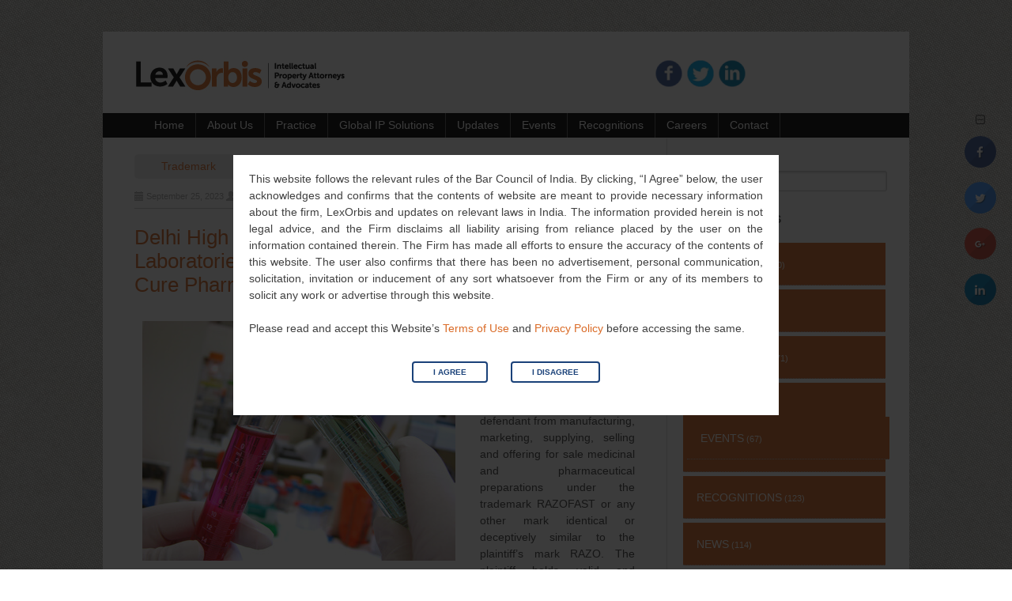

--- FILE ---
content_type: text/html; charset=UTF-8
request_url: https://www.lexorbis.com/delhi-high-court-rules-in-favour-of-reddys-laboratories-on-use-of-the-mark-razofast-by-fast-cure-pharma/
body_size: 14701
content:
<!DOCTYPE html><html
lang="en"><head><meta
charset="UTF-8" /><meta
name="google-site-verification" content="FjMZym_ASSub1XZ_i1L8nXhUKHCa7ESPeIXW59JuzoA" /><meta
name="viewport" content="width=device-width, initial-scale=1" /><link
rel="icon" type="image/png" href="https://www.lexorbis.com/wp-content/themes/typal-makewp005/img/favicon.ico" /><title>
Delhi High Court rules in favour of Reddy’s Laboratories on use of the mark RAZOFAST by Fast Cure Pharma | LexOrbis</title><link
rel="profile" href="http://gmpg.org/xfn/11" /><link
rel="pingback" href="https://www.lexorbis.com/xmlrpc.php" />
<!--[if lt IE 9]> <script src="https://www.lexorbis.com/wp-content/themes/typal-makewp005/js/html5.js" type="text/javascript"></script> <![endif]--><meta
name='robots' content='max-image-preview:large' /><style>img:is([sizes="auto" i], [sizes^="auto," i]){contain-intrinsic-size:3000px 1500px}</style><link
rel='dns-prefetch' href='//fonts.googleapis.com' /><link
rel="alternate" type="application/rss+xml" title="LexOrbis &raquo; Feed" href="https://www.lexorbis.com/feed/" /><link
rel="alternate" type="application/rss+xml" title="LexOrbis &raquo; Comments Feed" href="https://www.lexorbis.com/comments/feed/" /> <script type="text/javascript">window._wpemojiSettings={"baseUrl":"https:\/\/s.w.org\/images\/core\/emoji\/15.0.3\/72x72\/","ext":".png","svgUrl":"https:\/\/s.w.org\/images\/core\/emoji\/15.0.3\/svg\/","svgExt":".svg","source":{"concatemoji":"https:\/\/www.lexorbis.com\/wp-includes\/js\/wp-emoji-release.min.js?ver=6.7.4"}};
/*! This file is auto-generated */
!function(i,n){var o,s,e;function c(e){try{var t={supportTests:e,timestamp:(new Date).valueOf()};sessionStorage.setItem(o,JSON.stringify(t))}catch(e){}}function p(e,t,n){e.clearRect(0,0,e.canvas.width,e.canvas.height),e.fillText(t,0,0);var t=new Uint32Array(e.getImageData(0,0,e.canvas.width,e.canvas.height).data),r=(e.clearRect(0,0,e.canvas.width,e.canvas.height),e.fillText(n,0,0),new Uint32Array(e.getImageData(0,0,e.canvas.width,e.canvas.height).data));return t.every(function(e,t){return e===r[t]})}function u(e,t,n){switch(t){case"flag":return n(e,"\ud83c\udff3\ufe0f\u200d\u26a7\ufe0f","\ud83c\udff3\ufe0f\u200b\u26a7\ufe0f")?!1:!n(e,"\ud83c\uddfa\ud83c\uddf3","\ud83c\uddfa\u200b\ud83c\uddf3")&&!n(e,"\ud83c\udff4\udb40\udc67\udb40\udc62\udb40\udc65\udb40\udc6e\udb40\udc67\udb40\udc7f","\ud83c\udff4\u200b\udb40\udc67\u200b\udb40\udc62\u200b\udb40\udc65\u200b\udb40\udc6e\u200b\udb40\udc67\u200b\udb40\udc7f");case"emoji":return!n(e,"\ud83d\udc26\u200d\u2b1b","\ud83d\udc26\u200b\u2b1b")}return!1}function f(e,t,n){var r="undefined"!=typeof WorkerGlobalScope&&self instanceof WorkerGlobalScope?new OffscreenCanvas(300,150):i.createElement("canvas"),a=r.getContext("2d",{willReadFrequently:!0}),o=(a.textBaseline="top",a.font="600 32px Arial",{});return e.forEach(function(e){o[e]=t(a,e,n)}),o}function t(e){var t=i.createElement("script");t.src=e,t.defer=!0,i.head.appendChild(t)}"undefined"!=typeof Promise&&(o="wpEmojiSettingsSupports",s=["flag","emoji"],n.supports={everything:!0,everythingExceptFlag:!0},e=new Promise(function(e){i.addEventListener("DOMContentLoaded",e,{once:!0})}),new Promise(function(t){var n=function(){try{var e=JSON.parse(sessionStorage.getItem(o));if("object"==typeof e&&"number"==typeof e.timestamp&&(new Date).valueOf()<e.timestamp+604800&&"object"==typeof e.supportTests)return e.supportTests}catch(e){}return null}();if(!n){if("undefined"!=typeof Worker&&"undefined"!=typeof OffscreenCanvas&&"undefined"!=typeof URL&&URL.createObjectURL&&"undefined"!=typeof Blob)try{var e="postMessage("+f.toString()+"("+[JSON.stringify(s),u.toString(),p.toString()].join(",")+"));",r=new Blob([e],{type:"text/javascript"}),a=new Worker(URL.createObjectURL(r),{name:"wpTestEmojiSupports"});return void(a.onmessage=function(e){c(n=e.data),a.terminate(),t(n)})}catch(e){}c(n=f(s,u,p))}t(n)}).then(function(e){for(var t in e)n.supports[t]=e[t],n.supports.everything=n.supports.everything&&n.supports[t],"flag"!==t&&(n.supports.everythingExceptFlag=n.supports.everythingExceptFlag&&n.supports[t]);n.supports.everythingExceptFlag=n.supports.everythingExceptFlag&&!n.supports.flag,n.DOMReady=!1,n.readyCallback=function(){n.DOMReady=!0}}).then(function(){return e}).then(function(){var e;n.supports.everything||(n.readyCallback(),(e=n.source||{}).concatemoji?t(e.concatemoji):e.wpemoji&&e.twemoji&&(t(e.twemoji),t(e.wpemoji)))}))}((window,document),window._wpemojiSettings);</script> <link
rel='stylesheet' id='gs-swiper-css' href='https://www.lexorbis.com/wp-content/plugins/gs-logo-slider/assets/libs/swiper-js/swiper.min.css?ver=3.7.7' type='text/css' media='all' /><link
rel='stylesheet' id='gs-tippyjs-css' href='https://www.lexorbis.com/wp-content/cache/wp-super-minify/css/66ddfa9a7d185d1489e4d9f8a18ced65.css?ver=3.7.7' type='text/css' media='all' /><link
rel='stylesheet' id='gs-logo-public-css' href='https://www.lexorbis.com/wp-content/plugins/gs-logo-slider/assets/css/gs-logo.min.css?ver=3.7.7' type='text/css' media='all' /><style id='wp-emoji-styles-inline-css' type='text/css'>img.wp-smiley,img.emoji{display:inline !important;border:none !important;box-shadow:none !important;height:1em !important;width:1em !important;margin:0
0.07em !important;vertical-align:-0.1em !important;background:none !important;padding:0
!important}</style><link
rel='stylesheet' id='wp-block-library-css' href='https://www.lexorbis.com/wp-includes/css/dist/block-library/style.min.css?ver=6.7.4' type='text/css' media='all' /><style id='classic-theme-styles-inline-css' type='text/css'>
/*! This file is auto-generated */
.wp-block-button__link{color:#fff;background-color:#32373c;border-radius:9999px;box-shadow:none;text-decoration:none;padding:calc(.667em + 2px) calc(1.333em+2px);font-size:1.125em}.wp-block-file__button{background:#32373c;color:#fff;text-decoration:none}</style><style id='global-styles-inline-css' type='text/css'>:root{--wp--preset--aspect-ratio--square:1;--wp--preset--aspect-ratio--4-3:4/3;--wp--preset--aspect-ratio--3-4:3/4;--wp--preset--aspect-ratio--3-2:3/2;--wp--preset--aspect-ratio--2-3:2/3;--wp--preset--aspect-ratio--16-9:16/9;--wp--preset--aspect-ratio--9-16:9/16;--wp--preset--color--black:#000;--wp--preset--color--cyan-bluish-gray:#abb8c3;--wp--preset--color--white:#fff;--wp--preset--color--pale-pink:#f78da7;--wp--preset--color--vivid-red:#cf2e2e;--wp--preset--color--luminous-vivid-orange:#ff6900;--wp--preset--color--luminous-vivid-amber:#fcb900;--wp--preset--color--light-green-cyan:#7bdcb5;--wp--preset--color--vivid-green-cyan:#00d084;--wp--preset--color--pale-cyan-blue:#8ed1fc;--wp--preset--color--vivid-cyan-blue:#0693e3;--wp--preset--color--vivid-purple:#9b51e0;--wp--preset--gradient--vivid-cyan-blue-to-vivid-purple:linear-gradient(135deg,rgba(6,147,227,1) 0%,rgb(155,81,224) 100%);--wp--preset--gradient--light-green-cyan-to-vivid-green-cyan:linear-gradient(135deg,rgb(122,220,180) 0%,rgb(0,208,130) 100%);--wp--preset--gradient--luminous-vivid-amber-to-luminous-vivid-orange:linear-gradient(135deg,rgba(252,185,0,1) 0%,rgba(255,105,0,1) 100%);--wp--preset--gradient--luminous-vivid-orange-to-vivid-red:linear-gradient(135deg,rgba(255,105,0,1) 0%,rgb(207,46,46) 100%);--wp--preset--gradient--very-light-gray-to-cyan-bluish-gray:linear-gradient(135deg,rgb(238,238,238) 0%,rgb(169,184,195) 100%);--wp--preset--gradient--cool-to-warm-spectrum:linear-gradient(135deg,rgb(74,234,220) 0%,rgb(151,120,209) 20%,rgb(207,42,186) 40%,rgb(238,44,130) 60%,rgb(251,105,98) 80%,rgb(254,248,76) 100%);--wp--preset--gradient--blush-light-purple:linear-gradient(135deg,rgb(255,206,236) 0%,rgb(152,150,240) 100%);--wp--preset--gradient--blush-bordeaux:linear-gradient(135deg,rgb(254,205,165) 0%,rgb(254,45,45) 50%,rgb(107,0,62) 100%);--wp--preset--gradient--luminous-dusk:linear-gradient(135deg,rgb(255,203,112) 0%,rgb(199,81,192) 50%,rgb(65,88,208) 100%);--wp--preset--gradient--pale-ocean:linear-gradient(135deg,rgb(255,245,203) 0%,rgb(182,227,212) 50%,rgb(51,167,181) 100%);--wp--preset--gradient--electric-grass:linear-gradient(135deg,rgb(202,248,128) 0%,rgb(113,206,126) 100%);--wp--preset--gradient--midnight:linear-gradient(135deg,rgb(2,3,129) 0%,rgb(40,116,252) 100%);--wp--preset--font-size--small:13px;--wp--preset--font-size--medium:20px;--wp--preset--font-size--large:36px;--wp--preset--font-size--x-large:42px;--wp--preset--spacing--20:0.44rem;--wp--preset--spacing--30:0.67rem;--wp--preset--spacing--40:1rem;--wp--preset--spacing--50:1.5rem;--wp--preset--spacing--60:2.25rem;--wp--preset--spacing--70:3.38rem;--wp--preset--spacing--80:5.06rem;--wp--preset--shadow--natural:6px 6px 9px rgba(0, 0, 0, 0.2);--wp--preset--shadow--deep:12px 12px 50px rgba(0, 0, 0, 0.4);--wp--preset--shadow--sharp:6px 6px 0px rgba(0, 0, 0, 0.2);--wp--preset--shadow--outlined:6px 6px 0px -3px rgba(255, 255, 255, 1), 6px 6px rgba(0, 0, 0, 1);--wp--preset--shadow--crisp:6px 6px 0px rgba(0,0,0,1)}:where(.is-layout-flex){gap:0.5em}:where(.is-layout-grid){gap:0.5em}body .is-layout-flex{display:flex}.is-layout-flex{flex-wrap:wrap;align-items:center}.is-layout-flex>:is(*,div){margin:0}body .is-layout-grid{display:grid}.is-layout-grid>:is(*,div){margin:0}:where(.wp-block-columns.is-layout-flex){gap:2em}:where(.wp-block-columns.is-layout-grid){gap:2em}:where(.wp-block-post-template.is-layout-flex){gap:1.25em}:where(.wp-block-post-template.is-layout-grid){gap:1.25em}.has-black-color{color:var(--wp--preset--color--black) !important}.has-cyan-bluish-gray-color{color:var(--wp--preset--color--cyan-bluish-gray) !important}.has-white-color{color:var(--wp--preset--color--white) !important}.has-pale-pink-color{color:var(--wp--preset--color--pale-pink) !important}.has-vivid-red-color{color:var(--wp--preset--color--vivid-red) !important}.has-luminous-vivid-orange-color{color:var(--wp--preset--color--luminous-vivid-orange) !important}.has-luminous-vivid-amber-color{color:var(--wp--preset--color--luminous-vivid-amber) !important}.has-light-green-cyan-color{color:var(--wp--preset--color--light-green-cyan) !important}.has-vivid-green-cyan-color{color:var(--wp--preset--color--vivid-green-cyan) !important}.has-pale-cyan-blue-color{color:var(--wp--preset--color--pale-cyan-blue) !important}.has-vivid-cyan-blue-color{color:var(--wp--preset--color--vivid-cyan-blue) !important}.has-vivid-purple-color{color:var(--wp--preset--color--vivid-purple) !important}.has-black-background-color{background-color:var(--wp--preset--color--black) !important}.has-cyan-bluish-gray-background-color{background-color:var(--wp--preset--color--cyan-bluish-gray) !important}.has-white-background-color{background-color:var(--wp--preset--color--white) !important}.has-pale-pink-background-color{background-color:var(--wp--preset--color--pale-pink) !important}.has-vivid-red-background-color{background-color:var(--wp--preset--color--vivid-red) !important}.has-luminous-vivid-orange-background-color{background-color:var(--wp--preset--color--luminous-vivid-orange) !important}.has-luminous-vivid-amber-background-color{background-color:var(--wp--preset--color--luminous-vivid-amber) !important}.has-light-green-cyan-background-color{background-color:var(--wp--preset--color--light-green-cyan) !important}.has-vivid-green-cyan-background-color{background-color:var(--wp--preset--color--vivid-green-cyan) !important}.has-pale-cyan-blue-background-color{background-color:var(--wp--preset--color--pale-cyan-blue) !important}.has-vivid-cyan-blue-background-color{background-color:var(--wp--preset--color--vivid-cyan-blue) !important}.has-vivid-purple-background-color{background-color:var(--wp--preset--color--vivid-purple) !important}.has-black-border-color{border-color:var(--wp--preset--color--black) !important}.has-cyan-bluish-gray-border-color{border-color:var(--wp--preset--color--cyan-bluish-gray) !important}.has-white-border-color{border-color:var(--wp--preset--color--white) !important}.has-pale-pink-border-color{border-color:var(--wp--preset--color--pale-pink) !important}.has-vivid-red-border-color{border-color:var(--wp--preset--color--vivid-red) !important}.has-luminous-vivid-orange-border-color{border-color:var(--wp--preset--color--luminous-vivid-orange) !important}.has-luminous-vivid-amber-border-color{border-color:var(--wp--preset--color--luminous-vivid-amber) !important}.has-light-green-cyan-border-color{border-color:var(--wp--preset--color--light-green-cyan) !important}.has-vivid-green-cyan-border-color{border-color:var(--wp--preset--color--vivid-green-cyan) !important}.has-pale-cyan-blue-border-color{border-color:var(--wp--preset--color--pale-cyan-blue) !important}.has-vivid-cyan-blue-border-color{border-color:var(--wp--preset--color--vivid-cyan-blue) !important}.has-vivid-purple-border-color{border-color:var(--wp--preset--color--vivid-purple) !important}.has-vivid-cyan-blue-to-vivid-purple-gradient-background{background:var(--wp--preset--gradient--vivid-cyan-blue-to-vivid-purple) !important}.has-light-green-cyan-to-vivid-green-cyan-gradient-background{background:var(--wp--preset--gradient--light-green-cyan-to-vivid-green-cyan) !important}.has-luminous-vivid-amber-to-luminous-vivid-orange-gradient-background{background:var(--wp--preset--gradient--luminous-vivid-amber-to-luminous-vivid-orange) !important}.has-luminous-vivid-orange-to-vivid-red-gradient-background{background:var(--wp--preset--gradient--luminous-vivid-orange-to-vivid-red) !important}.has-very-light-gray-to-cyan-bluish-gray-gradient-background{background:var(--wp--preset--gradient--very-light-gray-to-cyan-bluish-gray) !important}.has-cool-to-warm-spectrum-gradient-background{background:var(--wp--preset--gradient--cool-to-warm-spectrum) !important}.has-blush-light-purple-gradient-background{background:var(--wp--preset--gradient--blush-light-purple) !important}.has-blush-bordeaux-gradient-background{background:var(--wp--preset--gradient--blush-bordeaux) !important}.has-luminous-dusk-gradient-background{background:var(--wp--preset--gradient--luminous-dusk) !important}.has-pale-ocean-gradient-background{background:var(--wp--preset--gradient--pale-ocean) !important}.has-electric-grass-gradient-background{background:var(--wp--preset--gradient--electric-grass) !important}.has-midnight-gradient-background{background:var(--wp--preset--gradient--midnight) !important}.has-small-font-size{font-size:var(--wp--preset--font-size--small) !important}.has-medium-font-size{font-size:var(--wp--preset--font-size--medium) !important}.has-large-font-size{font-size:var(--wp--preset--font-size--large) !important}.has-x-large-font-size{font-size:var(--wp--preset--font-size--x-large) !important}:where(.wp-block-post-template.is-layout-flex){gap:1.25em}:where(.wp-block-post-template.is-layout-grid){gap:1.25em}:where(.wp-block-columns.is-layout-flex){gap:2em}:where(.wp-block-columns.is-layout-grid){gap:2em}:root :where(.wp-block-pullquote){font-size:1.5em;line-height:1.6}</style><link
rel='stylesheet' id='layerslider_css-css' href='https://www.lexorbis.com/wp-content/cache/wp-super-minify/css/cc33cc750d3d59a714c83d05cb9fd5cd.css?ver=4.1.1' type='text/css' media='all' /><link
rel='stylesheet' id='cresta-social-crestafont-css' href='https://www.lexorbis.com/wp-content/cache/wp-super-minify/css/c7b31beba8a1dd792e5c5be1df26e3c3.css?ver=6.7.4' type='text/css' media='all' /><link
rel='stylesheet' id='cresta-social-wp-style-css' href='https://www.lexorbis.com/wp-content/cache/wp-super-minify/css/43254e722940b85323708f4ab6608dc3.css?ver=6.7.4' type='text/css' media='all' /><link
rel='stylesheet' id='cresta-social-googlefonts-css' href='https://fonts.googleapis.com/css?family=Noto+Sans%3A400%2C700&#038;ver=6.7.4' type='text/css' media='all' /><link
rel='stylesheet' id='cresta-social-hover-css' href='https://www.lexorbis.com/wp-content/cache/wp-super-minify/css/538c8064b26d450d8b54f64fd2c34b3a.css?ver=6.7.4' type='text/css' media='all' /><link
rel='stylesheet' id='cresta-social-animate-css' href='https://www.lexorbis.com/wp-content/plugins/cresta-social-share-counter-pro/css/animate.min.css?ver=6.7.4' type='text/css' media='all' /><link
rel='stylesheet' id='wp-disclaimer-popup-css' href='https://www.lexorbis.com/wp-content/cache/wp-super-minify/css/6953b734bbf133b54e3b9aa3d53b2878.css?ver=1.1.3' type='text/css' media='all' /><link
rel='stylesheet' id='wp-disclaimer-popup-gen-css' href='https://www.lexorbis.com/wp-content/cache/wp-super-minify/css/81ecc9ca101619ac9166ec8a89a8ddea.css?ver=1.1.3' type='text/css' media='all' /><link
rel='stylesheet' id='magnific-popup-css' href='https://www.lexorbis.com/wp-content/cache/wp-super-minify/css/52b0aa421a84da4d3e720976b70d2a5d.css?ver=1.1.3' type='text/css' media='all' /><link
rel='stylesheet' id='foobox-free-min-css' href='https://www.lexorbis.com/wp-content/plugins/foobox-image-lightbox/free/css/foobox.free.min.css?ver=2.7.35' type='text/css' media='all' /><link
rel='stylesheet' id='makewp005-style-css' href='https://www.lexorbis.com/wp-content/cache/wp-super-minify/css/cf58c539cf65e16817e99365064ffa42.css?ver=6.7.4' type='text/css' media='all' /><link
rel='stylesheet' id='genericons-css' href='https://www.lexorbis.com/wp-content/cache/wp-super-minify/css/661ce521c69257a44bd941c0aeab7362.css?ver=6.7.4' type='text/css' media='all' /><link
rel='stylesheet' id='superfishbase-css' href='https://www.lexorbis.com/wp-content/themes/typal-makewp005/superfish-css/superfish.css?ver=6.7.4' type='text/css' media='all' /><link
rel='stylesheet' id='superfishvert-css' href='https://www.lexorbis.com/wp-content/themes/typal-makewp005/superfish-css/superfish-vertical.css?ver=6.7.4' type='text/css' media='all' /><link
rel='stylesheet' id='superfishnavbar-css' href='https://www.lexorbis.com/wp-content/cache/wp-super-minify/css/0d81f25da49f8972a250ba7ee66a9ba9.css?ver=6.7.4' type='text/css' media='all' /> <script type="text/javascript" src="https://www.lexorbis.com/wp-includes/js/jquery/jquery.min.js?ver=3.7.1" id="jquery-core-js"></script> <script type="text/javascript" src="https://www.lexorbis.com/wp-includes/js/jquery/jquery-migrate.min.js?ver=3.4.1" id="jquery-migrate-js"></script> <script type="text/javascript" src="https://www.lexorbis.com/wp-content/cache/wp-super-minify/js/c3240c7e68946e12e8f5e9c3e2546b87.js?ver=4.1.1" id="layerslider_js-js"></script> <script type="text/javascript" src="https://www.lexorbis.com/wp-content/cache/wp-super-minify/js/4ec8cd419c688a2ed8b5f0c7f34f35b7.js?ver=1.3.0" id="jquery_easing-js"></script> <script type="text/javascript" src="https://www.lexorbis.com/wp-content/cache/wp-super-minify/js/653f370945598382b44ca2d3c30f4c45.js?ver=0.9.9" id="transit-js"></script> <script type="text/javascript" src="https://www.lexorbis.com/wp-content/cache/wp-super-minify/js/dd5b628b7b09df2e1be665385b4d5ac7.js?ver=4.1.1" id="layerslider_transitions-js"></script> <script type="text/javascript" src="https://www.lexorbis.com/wp-content/cache/wp-super-minify/js/f755c1d27b4a93e4b9cc3be38f2f8bb9.js?ver=4.1.1" id="layerslider_custom_transitions-js"></script> <script type="text/javascript" src="https://www.lexorbis.com/wp-content/cache/wp-super-minify/js/95b33922505284fe3f8191e955586d98.js?ver=1.1.3" id="wp-disclaimer-popup-js"></script> <script type="text/javascript" id="email-posts-to-subscribers-js-extra">var elp_data={"messages":{"elp_name_required":"Please enter name.","elp_email_required":"Please enter email address.","elp_invalid_name":"Name seems invalid.","elp_invalid_email":"Email address seems invalid.","elp_unexpected_error":"Oops.. Unexpected error occurred.","elp_invalid_captcha":"Robot verification failed, please try again.","elp_invalid_key":"Robot verification failed, invalid key.","elp_successfull_single":"You have successfully subscribed.","elp_successfull_double":"You have successfully subscribed. You will receive a confirmation email in few minutes. Please follow the link in it to confirm your subscription. If the email takes more than 15 minutes to appear in your mailbox, please check your spam folder.","elp_email_exist":"Email already exist.","elp_email_squeeze":"You are trying to submit too fast. try again in 1 minute."},"elp_ajax_url":"https:\/\/www.lexorbis.com\/wp-admin\/admin-ajax.php"};</script> <script type="text/javascript" src="https://www.lexorbis.com/wp-content/cache/wp-super-minify/js/1339920728725c81c4d0492d7589a13d.js?ver=2.2" id="email-posts-to-subscribers-js"></script> <script type="text/javascript" src="https://www.lexorbis.com/wp-content/themes/typal-makewp005/superfish-js/superfish.min.js?ver=6.7.4" id="supersubs-js"></script> <script type="text/javascript" id="foobox-free-min-js-before">var FOOBOX=window.FOOBOX={ready:true,disableOthers:false,o:{wordpress:{enabled:true},countMessage:'image %index of %total',captions:{dataTitle:["captionTitle","title"],dataDesc:["captionDesc","description"]},rel:'',excludes:'.fbx-link,.nofoobox,.nolightbox,a[href*="pinterest.com/pin/create/button/"]',affiliate:{enabled:false}},selectors:[".gallery",".wp-block-gallery",".wp-caption",".wp-block-image","a:has(img[class*=wp-image-])",".foobox"],pre:function($){},post:function($){},custom:function($){}};</script> <script type="text/javascript" src="https://www.lexorbis.com/wp-content/plugins/foobox-image-lightbox/free/js/foobox.free.min.js?ver=2.7.35" id="foobox-free-min-js"></script> <link
rel="https://api.w.org/" href="https://www.lexorbis.com/wp-json/" /><link
rel="alternate" title="JSON" type="application/json" href="https://www.lexorbis.com/wp-json/wp/v2/posts/33455" /><link
rel="EditURI" type="application/rsd+xml" title="RSD" href="https://www.lexorbis.com/xmlrpc.php?rsd" /><meta
name="generator" content="WordPress 6.7.4" /><link
rel="canonical" href="https://www.lexorbis.com/delhi-high-court-rules-in-favour-of-reddys-laboratories-on-use-of-the-mark-razofast-by-fast-cure-pharma/" /><link
rel='shortlink' href='https://www.lexorbis.com/?p=33455' /><link
rel="alternate" title="oEmbed (JSON)" type="application/json+oembed" href="https://www.lexorbis.com/wp-json/oembed/1.0/embed?url=https%3A%2F%2Fwww.lexorbis.com%2Fdelhi-high-court-rules-in-favour-of-reddys-laboratories-on-use-of-the-mark-razofast-by-fast-cure-pharma%2F" /><link
rel="alternate" title="oEmbed (XML)" type="text/xml+oembed" href="https://www.lexorbis.com/wp-json/oembed/1.0/embed?url=https%3A%2F%2Fwww.lexorbis.com%2Fdelhi-high-court-rules-in-favour-of-reddys-laboratories-on-use-of-the-mark-razofast-by-fast-cure-pharma%2F&#038;format=xml" /><style type='text/css'>.cresta-share-icon .sbutton, .cresta-share-icon .sbutton-total{text-shadow:1px 1px 0px rgba(0, 0, 0, .4)}@media (max-width : 640px){#crestashareicon{display:none !important}}#crestashareicon{position:fixed;top:20%;right:20px;float:left;z-index:99}.cresta-share-icon .cresta-the-count, #crestashareicon .sbutton a[data-name]:hover:before{color:#ffffff!important}.cresta-share-icon .cresta-the-total-count, .cresta-share-icon .cresta-the-total-text{color:#000000!important}#crestashareicon
.sbutton{clear:both;display:none}#crestashareicon
.sbutton{float:right}#crestashareicon .sbutton a[data-name]:hover:before{left:inherit;right:0}.cresta-share-icon.second_style .cresta-the-count{left:-11px}#crestashareiconincontent{float:right}.cresta-share-icon .cresta-the-count-content, #crestashareiconincontent .sbutton a[data-name]:hover:before{color:#ffffff!important}.cresta-share-icon .cresta-the-total-count, .cresta-share-icon .cresta-the-total-text{color:#000000!important}#crestashareiconincontent .sbutton-total{border-right:2px solid #000000!important}</style><style>.elp_form_message.success{color:#008000;font-weight:bold}.elp_form_message.error{color:#f00}.elp_form_message.boterror{color:#f00}</style><style type="text/css">.site-title a,.site-description{color:#da6b27}</style><style type="text/css" id="custom-background-css">body.custom-background{background-image:url("https://www.lexorbis.com/wp-content/uploads/2018/07/greybg.jpg");background-position:left top;background-size:auto;background-repeat:repeat;background-attachment:fixed}</style></head><body
class="post-template-default single single-post postid-33455 single-format-standard custom-background group-blog"><div
id="page" class="hfeed site"><header
id="masthead" class="site-header" role="banner"><div
class="site-branding"><div
id="logo">
<a
href="https://www.lexorbis.com/"><img
src="https://www.lexorbis.com/wp-content/uploads/2014/05/lexorbis.jpg" alt="LexOrbis" title="LexOrbis" style="margin-top:0px;margin-left:0px;border:0;"></a></div><div
class="translate"><div
class="social">
<a
href="https://www.facebook.com/pages/LexOrbis/298828560272112?fref=ts" target="_blank" class="facebook"><img
src="https://www.lexorbis.com/wp-content/themes/typal-makewp005/img/facebook.png"  alt="Facebook"/></a>
<a
href="https://twitter.com/LexOrbisIP" target="_blank" class="twitter"><img
src="https://www.lexorbis.com/wp-content/themes/typal-makewp005/img/tweet.png"  alt="Twitter"/></a>
<a
href="https://www.linkedin.com/company/898363?trk=tyah&trkInfo=clickedVertical%3Acompany%2Cidx%3A2-1-2" target="_blank" class="linkedin"><img
src="https://www.lexorbis.com/wp-content/themes/typal-makewp005/img/linkedin.png"  alt="LinkedIn"/></a></div><div
id="google_translate_element"></div> <script type="text/javascript">function googleTranslateElementInit(){new google.translate.TranslateElement({pageLanguage:'en',includedLanguages:'fr,de,el,es,ja,ru,zh-CN,hi,it',layout:google.translate.TranslateElement.InlineLayout.SIMPLE},'google_translate_element');}</script> <script type="text/javascript" src="//translate.google.com/translate_a/element.js?cb=googleTranslateElementInit"></script> </div><div
style="clear: both;"></div></div><div
id="menubar"><nav
id="site-navigation" class="nav-menu" role="navigation"><h1 class="menu-toggle">Menu</h1><div
id="menu-main" class="menu-header-container"><ul
id="menu-header" class="sf-menu"><li
id="menu-item-81" class="menu-item menu-item-type-custom menu-item-object-custom menu-item-81"><a
href="/">Home</a></li><li
id="menu-item-18906" class="menu-item menu-item-type-custom menu-item-object-custom menu-item-has-children menu-item-18906"><a
href="#">About Us</a><ul
class="sub-menu"><li
id="menu-item-33" class="menu-item menu-item-type-post_type menu-item-object-page menu-item-33"><a
href="https://www.lexorbis.com/who-we-are/">Who we are</a></li><li
id="menu-item-48" class="menu-item menu-item-type-post_type menu-item-object-page menu-item-48"><a
href="https://www.lexorbis.com/our-people/">Our People</a></li><li
id="menu-item-47" class="menu-item menu-item-type-post_type menu-item-object-page menu-item-47"><a
href="https://www.lexorbis.com/our-reach/">Our Reach</a></li></ul></li><li
id="menu-item-25898" class="menu-item menu-item-type-post_type menu-item-object-page menu-item-has-children menu-item-25898"><a
href="https://www.lexorbis.com/practice/">Practice</a><ul
class="sub-menu"><li
id="menu-item-25901" class="menu-item menu-item-type-post_type menu-item-object-page menu-item-25901"><a
href="https://www.lexorbis.com/practice/patents/">Patents</a></li><li
id="menu-item-25900" class="menu-item menu-item-type-post_type menu-item-object-page menu-item-25900"><a
href="https://www.lexorbis.com/practice/designs/">Designs</a></li><li
id="menu-item-25902" class="menu-item menu-item-type-post_type menu-item-object-page menu-item-25902"><a
href="https://www.lexorbis.com/practice/trademarks/">Trademarks</a></li><li
id="menu-item-25899" class="menu-item menu-item-type-post_type menu-item-object-page menu-item-25899"><a
href="https://www.lexorbis.com/practice/copyright/">Copyright</a></li></ul></li><li
id="menu-item-24526" class="menu-item menu-item-type-post_type menu-item-object-page menu-item-has-children menu-item-24526"><a
href="https://www.lexorbis.com/global-ip-solutions/">Global IP Solutions</a><ul
class="sub-menu"><li
id="menu-item-24349" class="menu-item menu-item-type-post_type menu-item-object-page menu-item-has-children menu-item-24349"><a
href="https://www.lexorbis.com/global-ip-solutions/patent-search-analytics/">Patent Search &#038; Analytics</a><ul
class="sub-menu"><li
id="menu-item-24353" class="menu-item menu-item-type-custom menu-item-object-custom menu-item-24353"><a
href="https://www.lexorbis.com/global-ip-solutions/patent-search-analytics/#psa1">Knock-out Search</a></li><li
id="menu-item-24354" class="menu-item menu-item-type-custom menu-item-object-custom menu-item-24354"><a
href="https://www.lexorbis.com/global-ip-solutions/patent-search-analytics/#psa2">Patentability Search</a></li><li
id="menu-item-24355" class="menu-item menu-item-type-custom menu-item-object-custom menu-item-24355"><a
href="https://www.lexorbis.com/global-ip-solutions/patent-search-analytics/#psa3">Freedom to Operate</a></li><li
id="menu-item-24356" class="menu-item menu-item-type-custom menu-item-object-custom menu-item-24356"><a
href="https://www.lexorbis.com/global-ip-solutions/patent-search-analytics/#psa4">Invalidity Search</a></li><li
id="menu-item-24357" class="menu-item menu-item-type-custom menu-item-object-custom menu-item-24357"><a
href="https://www.lexorbis.com/global-ip-solutions/patent-search-analytics/#psa5">Infringement Search</a></li><li
id="menu-item-24358" class="menu-item menu-item-type-custom menu-item-object-custom menu-item-24358"><a
href="https://www.lexorbis.com/global-ip-solutions/patent-search-analytics/#psa6">Competitor Watch</a></li><li
id="menu-item-24359" class="menu-item menu-item-type-custom menu-item-object-custom menu-item-24359"><a
href="https://www.lexorbis.com/global-ip-solutions/patent-search-analytics/#psa7">Landscape / White Space Analysis</a></li></ul></li><li
id="menu-item-24348" class="menu-item menu-item-type-post_type menu-item-object-page menu-item-24348"><a
href="https://www.lexorbis.com/global-ip-solutions/patent-drafting/">Patent Drafting</a></li><li
id="menu-item-24345" class="menu-item menu-item-type-post_type menu-item-object-page menu-item-has-children menu-item-24345"><a
href="https://www.lexorbis.com/global-ip-solutions/global-patent-filing-prosecution/">Global Patent Filing &#038; Prosecution</a><ul
class="sub-menu"><li
id="menu-item-24360" class="menu-item menu-item-type-custom menu-item-object-custom menu-item-24360"><a
href="https://www.lexorbis.com/global-ip-solutions/global-patent-filing-prosecution/#gpfp1">Pre-Filing Review</a></li><li
id="menu-item-24361" class="menu-item menu-item-type-custom menu-item-object-custom menu-item-24361"><a
href="https://www.lexorbis.com/global-ip-solutions/global-patent-filing-prosecution/#gpfp2">Patent Drawings</a></li><li
id="menu-item-24362" class="menu-item menu-item-type-custom menu-item-object-custom menu-item-24362"><a
href="https://www.lexorbis.com/global-ip-solutions/global-patent-filing-prosecution/#gpfp3">Application Preparation and E-filing</a></li><li
id="menu-item-24363" class="menu-item menu-item-type-custom menu-item-object-custom menu-item-24363"><a
href="https://www.lexorbis.com/global-ip-solutions/global-patent-filing-prosecution/#gpfp4">Office Action Response</a></li><li
id="menu-item-24364" class="menu-item menu-item-type-custom menu-item-object-custom menu-item-24364"><a
href="https://www.lexorbis.com/global-ip-solutions/global-patent-filing-prosecution/#gpfp5">IDS Management</a></li><li
id="menu-item-24365" class="menu-item menu-item-type-custom menu-item-object-custom menu-item-24365"><a
href="https://www.lexorbis.com/global-ip-solutions/global-patent-filing-prosecution/#gpfp6">Post Allowance Review</a></li><li
id="menu-item-24366" class="menu-item menu-item-type-custom menu-item-object-custom menu-item-24366"><a
href="https://www.lexorbis.com/global-ip-solutions/global-patent-filing-prosecution/#gpfp7">Patent Proofreading</a></li><li
id="menu-item-24367" class="menu-item menu-item-type-custom menu-item-object-custom menu-item-24367"><a
href="https://www.lexorbis.com/global-ip-solutions/global-patent-filing-prosecution/#gpfp8">PTA Calculation</a></li><li
id="menu-item-24368" class="menu-item menu-item-type-custom menu-item-object-custom menu-item-24368"><a
href="https://www.lexorbis.com/global-ip-solutions/global-patent-filing-prosecution/#gpfp9">Paralegal Support</a></li></ul></li><li
id="menu-item-24350" class="menu-item menu-item-type-post_type menu-item-object-page menu-item-has-children menu-item-24350"><a
href="https://www.lexorbis.com/global-ip-solutions/trademark-search-watch/">Trademark Search &#038; Watch</a><ul
class="sub-menu"><li
id="menu-item-24380" class="menu-item menu-item-type-custom menu-item-object-custom menu-item-24380"><a
href="https://www.lexorbis.com/global-ip-solutions/trademark-search-watch/#tsw1">Trademark Comprehensive Search</a></li><li
id="menu-item-24381" class="menu-item menu-item-type-custom menu-item-object-custom menu-item-24381"><a
href="https://www.lexorbis.com/global-ip-solutions/trademark-search-watch/#tsw2">Trademark Watch</a></li><li
id="menu-item-24382" class="menu-item menu-item-type-custom menu-item-object-custom menu-item-24382"><a
href="https://www.lexorbis.com/global-ip-solutions/trademark-search-watch/#tsw3">Counterfeit Watch</a></li><li
id="menu-item-24383" class="menu-item menu-item-type-custom menu-item-object-custom menu-item-24383"><a
href="https://www.lexorbis.com/global-ip-solutions/trademark-search-watch/#tsw4">Domain Name Watch</a></li></ul></li><li
id="menu-item-24346" class="menu-item menu-item-type-post_type menu-item-object-page menu-item-has-children menu-item-24346"><a
href="https://www.lexorbis.com/global-ip-solutions/global-trademark-filing-prosecution/">Global Trademark Filing &#038; Prosecution</a><ul
class="sub-menu"><li
id="menu-item-24369" class="menu-item menu-item-type-custom menu-item-object-custom menu-item-24369"><a
href="https://www.lexorbis.com/global-ip-solutions/global-trademark-filing-prosecution/#gtfp1">Pre-Filing Review</a></li><li
id="menu-item-24370" class="menu-item menu-item-type-custom menu-item-object-custom menu-item-24370"><a
href="https://www.lexorbis.com/global-ip-solutions/global-trademark-filing-prosecution/#gtfp2">Application Preparation and E-filing</a></li><li
id="menu-item-24371" class="menu-item menu-item-type-custom menu-item-object-custom menu-item-24371"><a
href="https://www.lexorbis.com/global-ip-solutions/global-trademark-filing-prosecution/#gtfp3">Examination Report Response</a></li><li
id="menu-item-24372" class="menu-item menu-item-type-custom menu-item-object-custom menu-item-24372"><a
href="https://www.lexorbis.com/global-ip-solutions/global-trademark-filing-prosecution/#gtfp4">Paralegal Support</a></li></ul></li><li
id="menu-item-24347" class="menu-item menu-item-type-post_type menu-item-object-page menu-item-has-children menu-item-24347"><a
href="https://www.lexorbis.com/global-ip-solutions/ip-portfolio-management/">IP Portfolio Management</a><ul
class="sub-menu"><li
id="menu-item-24373" class="menu-item menu-item-type-custom menu-item-object-custom menu-item-24373"><a
href="https://www.lexorbis.com/global-ip-solutions/ip-portfolio-management/#ipm1">IP Docketing</a></li><li
id="menu-item-24374" class="menu-item menu-item-type-custom menu-item-object-custom menu-item-24374"><a
href="https://www.lexorbis.com/global-ip-solutions/ip-portfolio-management/#ipm2">Data Validation</a></li><li
id="menu-item-24375" class="menu-item menu-item-type-custom menu-item-object-custom menu-item-24375"><a
href="https://www.lexorbis.com/global-ip-solutions/ip-portfolio-management/#ipm3">Invoice Management and Spend Analysis</a></li><li
id="menu-item-24376" class="menu-item menu-item-type-custom menu-item-object-custom menu-item-24376"><a
href="https://www.lexorbis.com/global-ip-solutions/ip-portfolio-management/#ipm4">IP Recordals</a></li><li
id="menu-item-24377" class="menu-item menu-item-type-custom menu-item-object-custom menu-item-24377"><a
href="https://www.lexorbis.com/global-ip-solutions/ip-portfolio-management/#ipm5">Patent Annuities</a></li><li
id="menu-item-24378" class="menu-item menu-item-type-custom menu-item-object-custom menu-item-24378"><a
href="https://www.lexorbis.com/global-ip-solutions/ip-portfolio-management/#ipm6">Trademark Renewals and Restoration</a></li><li
id="menu-item-24379" class="menu-item menu-item-type-custom menu-item-object-custom menu-item-24379"><a
href="https://www.lexorbis.com/global-ip-solutions/ip-portfolio-management/#ipm7">Special Projects</a></li></ul></li></ul></li><li
id="menu-item-571" class="menu-item menu-item-type-taxonomy menu-item-object-category current-post-ancestor menu-item-571"><a
href="https://www.lexorbis.com/updates/">Updates</a></li><li
id="menu-item-37548" class="menu-item menu-item-type-post_type menu-item-object-page menu-item-37548"><a
href="https://www.lexorbis.com/events/">Events</a></li><li
id="menu-item-28869" class="menu-item menu-item-type-taxonomy menu-item-object-category menu-item-28869"><a
href="https://www.lexorbis.com/updates/recognitions/">Recognitions</a></li><li
id="menu-item-66" class="menu-item menu-item-type-post_type menu-item-object-page menu-item-66"><a
href="https://www.lexorbis.com/careers/">Careers</a></li><li
id="menu-item-23" class="menu-item menu-item-type-post_type menu-item-object-page menu-item-23"><a
href="https://www.lexorbis.com/contact-us/">Contact</a></li></ul></div></nav></div></header><div
id="content" class="site-content"><div
id="primary" class="content-area"><main
id="main" class="site-main" role="main"><article
id="post-33455" class="post-33455 post type-post status-publish format-standard has-post-thumbnail hentry category-trademark"><div
style="padding:5px; background:#eee; border-radius:5px; text-align:center; width:20%;"><a
href="https://www.lexorbis.com/updates/trademark/" rel="category tag">Trademark</a></div><header
class="entry-header"><div
class="entry-meta">
<br/><span
class="posted-on"><a
href="https://www.lexorbis.com/delhi-high-court-rules-in-favour-of-reddys-laboratories-on-use-of-the-mark-razofast-by-fast-cure-pharma/" rel="bookmark"><time
class="entry-date published" datetime="2023-09-25T10:44:39+05:30">September 25, 2023</time></a></span> <span
class="byline"> <span
class="author vcard"><a
class="url fn n" href="https://www.lexorbis.com/author/nitin/">LexOrbis</a></span></span></div><hr><h1 class="entry-title">Delhi High Court rules in favour of Reddy’s Laboratories on use of the mark RAZOFAST by Fast Cure Pharma</h1></header><div
class="entry-content"><p><img
fetchpriority="high" decoding="async" class="size-full wp-image-972 alignleft" src="https://www.lexorbis.com/wp-content/uploads/2015/07/Pharmaceuticals_02.jpg" alt="" width="396" height="303" />In the recent case of <strong>Dr. Reddy&#8217;s Laboratories Ltd vs Fast Cure Pharma</strong>, the plaintiff applied to the Delhi High Court for a permanent injunction restraining the defendant from manufacturing, marketing, supplying, selling and offering for sale medicinal and pharmaceutical preparations under the trademark RAZOFAST or any other mark identical or deceptively similar to the plaintiff&#8217;s mark RAZO. The plaintiff holds valid and subsisting trademark registrations for ‘RAZO&#8217; and &#8216;RAZO-D&#8217; marks under registration numbers 1320974, 2336815 and 2370917 in class 5.</p><p>The plaintiff had come to know about the use of the defendant&#8217;s mark RAZOFAST for manufacturing, marketing, and selling of rabeprazole tablets towards the second week of August 2021. The plaintiff had contended that the defendant was attempting to capitalize on the plaintiff&#8217;s goodwill by creating an association with the plaintiff&#8217;s product with the addition of the suffix &#8216;Fast&#8217;, which implies faster relief. It was further alleged that the overall trade dress adopted by the defendant would enhance the possibility of confusion between the marks of the defendant and the plaintiff.</p><p>Despite service of the summons and issuance of interlocutory injunction, the defendant never appeared before the court to contest the case. The court considered the plaintiff&#8217;s assertions as admitted. It was observed by the court that the test of triple identity stands satisfied in the present case. The plaintiff&#8217;s mark ‘RAZO&#8217;, which was in use since 2002 was an inventive and arbitrary mark in reference to the Active Pharmaceutical Ingredient rabeprazole and was wholly contained in the defendant&#8217;s mark.</p><p>The products of the defendant and the plaintiff were the same, i.e., rabeprazole. They were also available through the same sources and catering to the same consumer base. The court further noted that the use of RAZO as a prefix indicates the intention of the defendant to ride on the goodwill and reputation of the plaintiff and pass off its product as that of the plaintiff.</p><p>The court, finally noted that a clear case of infringement and passing off was made by the plaintiff and decreed the suit in favour of the plaintiff restraining the defendant as well as all others acting on their behalf, permanently, from manufacturing, marketing, supplying, selling and offering for sale medicinal and pharmaceutical preparations under the trademark RAZOFAST or any other mark identical or deceptively similar to the plaintiff&#8217;s mark RAZO amounting to infringement and passing off. The court further allowed costs for the plaintiff and directed the matter to be presented before a Taxation Officer to ascertain the amount of costs.</p><div
id="crestashareiconincontent" class="cresta-share-icon sameColors mini second_style"><div
class="sbutton crestaShadow facebook-cresta-share cresta-float-shadow" id="facebook-cresta-c"><a
rel="nofollow" href="http://www.facebook.com/sharer.php?u=https%3A%2F%2Fwww.lexorbis.com%2Fdelhi-high-court-rules-in-favour-of-reddys-laboratories-on-use-of-the-mark-razofast-by-fast-cure-pharma%2F&amp;t=Delhi+High+Court+rules+in+favour+of+Reddy%E2%80%99s+Laboratories+on+use+of+the+mark+RAZOFAST+by+Fast+Cure+Pharma" data-name="Share to Facebook" onclick="window.open(this.href,'targetWindow','toolbar=no,location=no,status=no,menubar=no,scrollbars=yes,resizable=yes,width=700,height=450');return false;"><i
class="cs c-icon-cresta-facebook"></i></a></div><div
class="sbutton crestaShadow twitter-cresta-share cresta-float-shadow" id="twitter-cresta-c"><a
rel="nofollow" href="http://twitter.com/share?text=Delhi+High+Court+rules+in+favour+of+Reddy%E2%80%99s+Laboratories+on+use+of+the+mark+RAZOFAST+by+Fast+Cure+Pharma&amp;url=https%3A%2F%2Fwww.lexorbis.com%2Fdelhi-high-court-rules-in-favour-of-reddys-laboratories-on-use-of-the-mark-razofast-by-fast-cure-pharma%2F" data-name="Share to Twitter" onclick="window.open(this.href,'targetWindow','toolbar=no,location=no,status=no,menubar=no,scrollbars=yes,resizable=yes,width=700,height=450');return false;"><i
class="cs c-icon-cresta-twitter"></i></a></div><div
class="sbutton crestaShadow googleplus-cresta-share cresta-float-shadow" id="googleplus-cresta-c"><a
rel="nofollow" href="https://plus.google.com/share?url=https%3A%2F%2Fwww.lexorbis.com%2Fdelhi-high-court-rules-in-favour-of-reddys-laboratories-on-use-of-the-mark-razofast-by-fast-cure-pharma%2F" data-name="Share to Google Plus" onclick="window.open(this.href,'targetWindow','toolbar=no,location=no,status=no,menubar=no,scrollbars=yes,resizable=yes,width=700,height=450');return false;"><i
class="cs c-icon-cresta-gplus"></i></a></div><div
class="sbutton crestaShadow linkedin-cresta-share cresta-float-shadow" id="linkedin-cresta-c"><a
rel="nofollow" href="http://www.linkedin.com/shareArticle?mini=true&amp;url=https%3A%2F%2Fwww.lexorbis.com%2Fdelhi-high-court-rules-in-favour-of-reddys-laboratories-on-use-of-the-mark-razofast-by-fast-cure-pharma%2F&amp;title=Delhi+High+Court+rules+in+favour+of+Reddy%E2%80%99s+Laboratories+on+use+of+the+mark+RAZOFAST+by+Fast+Cure+Pharma&amp;source=https://www.lexorbis.com/" data-name="Share to Linkedin" onclick="window.open(this.href,'targetWindow','toolbar=no,location=no,status=no,menubar=no,scrollbars=yes,resizable=yes,width=700,height=450');return false;"><i
class="cs c-icon-cresta-linkedin"></i></a></div><div
class="sbutton crestaShadow whatsapp-cresta-share cresta-float-shadow" id="whatsapp-cresta-c"><a
rel="nofollow" href="whatsapp://send?text=Delhi%20High%20Court%20rules%20in%20favour%20of%20Reddy%E2%80%99s%20Laboratories%20on%20use%20of%20the%20mark%20RAZOFAST%20by%20Fast%20Cure%20Pharma - https%3A%2F%2Fwww.lexorbis.com%2Fdelhi-high-court-rules-in-favour-of-reddys-laboratories-on-use-of-the-mark-razofast-by-fast-cure-pharma%2F" data-name="Share to WhatsApp"><i
class="cs c-icon-cresta-whatsapp"></i></a></div><div
style="clear: both;"></div></div><div
style="clear: both;"></div></div><footer
class="entry-meta">
Category <a
href="https://www.lexorbis.com/updates/trademark/" rel="category tag">Trademark</a> | Bookmark the <a
href="https://www.lexorbis.com/delhi-high-court-rules-in-favour-of-reddys-laboratories-on-use-of-the-mark-razofast-by-fast-cure-pharma/" rel="bookmark">permalink</a>.</footer></article><nav
role="navigation" id="nav-below" class="post-navigation"><h1 class="screen-reader-text">Post navigation</h1><div
class="nav-previous"><a
href="https://www.lexorbis.com/is-royalty-the-same-as-consideration-madras-high-court-answers-in-a-copyright-declaration-suit/" rel="prev"><span
class="meta-nav">&larr;</span> Is royalty the same as consideration? Madras High Court answers in a Copyright Declaration Suit</a></div><div
class="nav-next"><a
href="https://www.lexorbis.com/the-evolving-divisional-patent-filing-trends-in-india/" rel="next">The Evolving Divisional Patent Filing Trends In India <span
class="meta-nav">&rarr;</span></a></div></nav></main></div><div
id="secondary" class="widget-area" role="complementary"><aside
id="search-2" class="widget widget_search"><form
role="search" method="get" class="search-form" action="https://www.lexorbis.com/">
<label>
<span
class="screen-reader-text">Search for:</span>
<input
type="search" class="search-field" placeholder="Search" value="" name="s">
</label>
<input
type="submit" class="search-submit" value="Search"></form></aside><aside
id="displaycategorieswidget-2" class="widget DisplayCategoriesWidget"><h3 class="widget-title">News &#038; Updates</h3><style>.dcw_c1{float:left;width:100%}.dcw_c2{float:left;width:50%}.dcw_c3{float:left;width:33%}</style><ul
class='dcw'><li
class="cat-item cat-item-14"><a
href="https://www.lexorbis.com/updates/copyright/">Copyright</a> (120)</li><li
class="cat-item cat-item-15"><a
href="https://www.lexorbis.com/updates/patent/">Patent</a> (479)</li><li
class="cat-item cat-item-16"><a
href="https://www.lexorbis.com/updates/trademark/">Trademark</a> (471)</li><li
class="cat-item cat-item-17"><a
href="https://www.lexorbis.com/updates/others/">Others</a> (637)<ul
class='children'><li
class="cat-item cat-item-50"><a
href="https://www.lexorbis.com/updates/others/events/">Events</a> (67)</li></ul></li><li
class="cat-item cat-item-49"><a
href="https://www.lexorbis.com/updates/recognitions/">Recognitions</a> (123)</li><li
class="cat-item cat-item-5"><a
href="https://www.lexorbis.com/updates/news/">News</a> (114)</li></ul><script>jQuery('ul.dcw').find('li').addClass('dcw_c1');</script></aside><aside
id="recent-posts-2" class="widget widget_recent_entries"><h3 class="widget-title">Recent Posts</h3><ul><li>
<a
href="https://www.lexorbis.com/analysing-the-annex-3e-data-protection-and-processing-of-personal-information-under-the-india-uk-ceta/">Analysing The Annex 3E Data Protection And Processing Of Personal Information Under The India-UK CETA</a>
<span
class="post-date">January 24, 2026</span></li><li>
<a
href="https://www.lexorbis.com/3ts-of-computer-related-inventions-and-beyond-analysis-of-section-3k-of-the-patents-act-1970/">3T&#8217;s Of Computer-Related Inventions And Beyond: Analysis Of Section 3(k) Of The Patents Act, 1970</a>
<span
class="post-date">January 24, 2026</span></li><li>
<a
href="https://www.lexorbis.com/identity-in-the-age-of-ai-deepfakes-synthetic-media-and-evolving-personality-rights-protection-in-india/">Identity In The Age Of AI: Deepfakes, Synthetic Media, And Evolving Personality Rights Protection In India</a>
<span
class="post-date">January 24, 2026</span></li><li>
<a
href="https://www.lexorbis.com/upholding-trademark-reputation-in-counterfeit-markets/">Upholding Trademark Reputation In Counterfeit Markets</a>
<span
class="post-date">January 24, 2026</span></li><li>
<a
href="https://www.lexorbis.com/india-opens-up-shanti-nuclear-patent-regime/">India Opens Up SHANTI Nuclear Patent Regime</a>
<span
class="post-date">January 24, 2026</span></li></ul></aside><aside
id="archives-2" class="widget widget_archive"><h3 class="widget-title">Archives</h3>		<label
class="screen-reader-text" for="archives-dropdown-2">Archives</label>
<select
id="archives-dropdown-2" name="archive-dropdown"><option
value="">Select Month</option><option
value='https://www.lexorbis.com/2026/01/'> January 2026</option><option
value='https://www.lexorbis.com/2025/12/'> December 2025</option><option
value='https://www.lexorbis.com/2025/11/'> November 2025</option><option
value='https://www.lexorbis.com/2025/10/'> October 2025</option><option
value='https://www.lexorbis.com/2025/09/'> September 2025</option><option
value='https://www.lexorbis.com/2025/08/'> August 2025</option><option
value='https://www.lexorbis.com/2025/07/'> July 2025</option><option
value='https://www.lexorbis.com/2025/06/'> June 2025</option><option
value='https://www.lexorbis.com/2025/05/'> May 2025</option><option
value='https://www.lexorbis.com/2025/04/'> April 2025</option><option
value='https://www.lexorbis.com/2025/03/'> March 2025</option><option
value='https://www.lexorbis.com/2025/02/'> February 2025</option><option
value='https://www.lexorbis.com/2025/01/'> January 2025</option><option
value='https://www.lexorbis.com/2024/12/'> December 2024</option><option
value='https://www.lexorbis.com/2024/11/'> November 2024</option><option
value='https://www.lexorbis.com/2024/10/'> October 2024</option><option
value='https://www.lexorbis.com/2024/09/'> September 2024</option><option
value='https://www.lexorbis.com/2024/08/'> August 2024</option><option
value='https://www.lexorbis.com/2024/07/'> July 2024</option><option
value='https://www.lexorbis.com/2024/06/'> June 2024</option><option
value='https://www.lexorbis.com/2024/05/'> May 2024</option><option
value='https://www.lexorbis.com/2024/04/'> April 2024</option><option
value='https://www.lexorbis.com/2024/03/'> March 2024</option><option
value='https://www.lexorbis.com/2024/02/'> February 2024</option><option
value='https://www.lexorbis.com/2024/01/'> January 2024</option><option
value='https://www.lexorbis.com/2023/12/'> December 2023</option><option
value='https://www.lexorbis.com/2023/11/'> November 2023</option><option
value='https://www.lexorbis.com/2023/10/'> October 2023</option><option
value='https://www.lexorbis.com/2023/09/'> September 2023</option><option
value='https://www.lexorbis.com/2023/08/'> August 2023</option><option
value='https://www.lexorbis.com/2023/07/'> July 2023</option><option
value='https://www.lexorbis.com/2023/06/'> June 2023</option><option
value='https://www.lexorbis.com/2023/05/'> May 2023</option><option
value='https://www.lexorbis.com/2023/04/'> April 2023</option><option
value='https://www.lexorbis.com/2023/03/'> March 2023</option><option
value='https://www.lexorbis.com/2023/02/'> February 2023</option><option
value='https://www.lexorbis.com/2023/01/'> January 2023</option><option
value='https://www.lexorbis.com/2022/12/'> December 2022</option><option
value='https://www.lexorbis.com/2022/11/'> November 2022</option><option
value='https://www.lexorbis.com/2022/10/'> October 2022</option><option
value='https://www.lexorbis.com/2022/09/'> September 2022</option><option
value='https://www.lexorbis.com/2022/08/'> August 2022</option><option
value='https://www.lexorbis.com/2022/07/'> July 2022</option><option
value='https://www.lexorbis.com/2022/06/'> June 2022</option><option
value='https://www.lexorbis.com/2022/05/'> May 2022</option><option
value='https://www.lexorbis.com/2022/04/'> April 2022</option><option
value='https://www.lexorbis.com/2022/03/'> March 2022</option><option
value='https://www.lexorbis.com/2022/02/'> February 2022</option><option
value='https://www.lexorbis.com/2022/01/'> January 2022</option><option
value='https://www.lexorbis.com/2021/12/'> December 2021</option><option
value='https://www.lexorbis.com/2021/11/'> November 2021</option><option
value='https://www.lexorbis.com/2021/10/'> October 2021</option><option
value='https://www.lexorbis.com/2021/09/'> September 2021</option><option
value='https://www.lexorbis.com/2021/08/'> August 2021</option><option
value='https://www.lexorbis.com/2021/07/'> July 2021</option><option
value='https://www.lexorbis.com/2021/06/'> June 2021</option><option
value='https://www.lexorbis.com/2021/05/'> May 2021</option><option
value='https://www.lexorbis.com/2021/04/'> April 2021</option><option
value='https://www.lexorbis.com/2021/03/'> March 2021</option><option
value='https://www.lexorbis.com/2021/02/'> February 2021</option><option
value='https://www.lexorbis.com/2021/01/'> January 2021</option><option
value='https://www.lexorbis.com/2020/12/'> December 2020</option><option
value='https://www.lexorbis.com/2020/11/'> November 2020</option><option
value='https://www.lexorbis.com/2020/10/'> October 2020</option><option
value='https://www.lexorbis.com/2020/09/'> September 2020</option><option
value='https://www.lexorbis.com/2020/08/'> August 2020</option><option
value='https://www.lexorbis.com/2020/07/'> July 2020</option><option
value='https://www.lexorbis.com/2020/06/'> June 2020</option><option
value='https://www.lexorbis.com/2020/05/'> May 2020</option><option
value='https://www.lexorbis.com/2020/04/'> April 2020</option><option
value='https://www.lexorbis.com/2020/03/'> March 2020</option><option
value='https://www.lexorbis.com/2020/02/'> February 2020</option><option
value='https://www.lexorbis.com/2020/01/'> January 2020</option><option
value='https://www.lexorbis.com/2019/12/'> December 2019</option><option
value='https://www.lexorbis.com/2019/11/'> November 2019</option><option
value='https://www.lexorbis.com/2019/10/'> October 2019</option><option
value='https://www.lexorbis.com/2019/09/'> September 2019</option><option
value='https://www.lexorbis.com/2019/08/'> August 2019</option><option
value='https://www.lexorbis.com/2019/07/'> July 2019</option><option
value='https://www.lexorbis.com/2019/06/'> June 2019</option><option
value='https://www.lexorbis.com/2019/05/'> May 2019</option><option
value='https://www.lexorbis.com/2019/04/'> April 2019</option><option
value='https://www.lexorbis.com/2019/03/'> March 2019</option><option
value='https://www.lexorbis.com/2019/02/'> February 2019</option><option
value='https://www.lexorbis.com/2019/01/'> January 2019</option><option
value='https://www.lexorbis.com/2018/12/'> December 2018</option><option
value='https://www.lexorbis.com/2018/11/'> November 2018</option><option
value='https://www.lexorbis.com/2018/10/'> October 2018</option><option
value='https://www.lexorbis.com/2018/09/'> September 2018</option><option
value='https://www.lexorbis.com/2018/08/'> August 2018</option><option
value='https://www.lexorbis.com/2018/06/'> June 2018</option><option
value='https://www.lexorbis.com/2018/05/'> May 2018</option><option
value='https://www.lexorbis.com/2018/04/'> April 2018</option><option
value='https://www.lexorbis.com/2018/03/'> March 2018</option><option
value='https://www.lexorbis.com/2018/02/'> February 2018</option><option
value='https://www.lexorbis.com/2018/01/'> January 2018</option><option
value='https://www.lexorbis.com/2017/12/'> December 2017</option><option
value='https://www.lexorbis.com/2017/11/'> November 2017</option><option
value='https://www.lexorbis.com/2017/10/'> October 2017</option><option
value='https://www.lexorbis.com/2017/09/'> September 2017</option><option
value='https://www.lexorbis.com/2017/08/'> August 2017</option><option
value='https://www.lexorbis.com/2017/07/'> July 2017</option><option
value='https://www.lexorbis.com/2017/06/'> June 2017</option><option
value='https://www.lexorbis.com/2017/05/'> May 2017</option><option
value='https://www.lexorbis.com/2017/04/'> April 2017</option><option
value='https://www.lexorbis.com/2017/03/'> March 2017</option><option
value='https://www.lexorbis.com/2017/02/'> February 2017</option><option
value='https://www.lexorbis.com/2017/01/'> January 2017</option><option
value='https://www.lexorbis.com/2016/12/'> December 2016</option><option
value='https://www.lexorbis.com/2016/11/'> November 2016</option><option
value='https://www.lexorbis.com/2016/10/'> October 2016</option><option
value='https://www.lexorbis.com/2016/06/'> June 2016</option><option
value='https://www.lexorbis.com/2016/05/'> May 2016</option><option
value='https://www.lexorbis.com/2016/04/'> April 2016</option><option
value='https://www.lexorbis.com/2016/02/'> February 2016</option><option
value='https://www.lexorbis.com/2016/01/'> January 2016</option><option
value='https://www.lexorbis.com/2015/12/'> December 2015</option><option
value='https://www.lexorbis.com/2015/11/'> November 2015</option><option
value='https://www.lexorbis.com/2015/10/'> October 2015</option><option
value='https://www.lexorbis.com/2015/09/'> September 2015</option><option
value='https://www.lexorbis.com/2015/08/'> August 2015</option><option
value='https://www.lexorbis.com/2015/07/'> July 2015</option><option
value='https://www.lexorbis.com/2015/06/'> June 2015</option><option
value='https://www.lexorbis.com/2015/05/'> May 2015</option><option
value='https://www.lexorbis.com/2015/03/'> March 2015</option><option
value='https://www.lexorbis.com/2015/02/'> February 2015</option><option
value='https://www.lexorbis.com/2014/12/'> December 2014</option><option
value='https://www.lexorbis.com/2014/11/'> November 2014</option><option
value='https://www.lexorbis.com/2014/10/'> October 2014</option><option
value='https://www.lexorbis.com/2014/09/'> September 2014</option><option
value='https://www.lexorbis.com/2014/08/'> August 2014</option><option
value='https://www.lexorbis.com/2014/07/'> July 2014</option><option
value='https://www.lexorbis.com/2014/06/'> June 2014</option><option
value='https://www.lexorbis.com/2014/05/'> May 2014</option><option
value='https://www.lexorbis.com/2014/04/'> April 2014</option><option
value='https://www.lexorbis.com/2014/03/'> March 2014</option><option
value='https://www.lexorbis.com/2012/08/'> August 2012</option><option
value='https://www.lexorbis.com/2012/03/'> March 2012</option><option
value='https://www.lexorbis.com/2011/12/'> December 2011</option><option
value='https://www.lexorbis.com/2011/11/'> November 2011</option><option
value='https://www.lexorbis.com/2011/10/'> October 2011</option><option
value='https://www.lexorbis.com/2011/09/'> September 2011</option><option
value='https://www.lexorbis.com/2011/08/'> August 2011</option><option
value='https://www.lexorbis.com/2011/05/'> May 2011</option><option
value='https://www.lexorbis.com/2011/04/'> April 2011</option><option
value='https://www.lexorbis.com/2011/03/'> March 2011</option><option
value='https://www.lexorbis.com/2011/02/'> February 2011</option></select> <script type="text/javascript">(function(){var dropdown=document.getElementById("archives-dropdown-2");function onSelectChange(){if(dropdown.options[dropdown.selectedIndex].value!==''){document.location.href=this.options[this.selectedIndex].value;}}
dropdown.onchange=onSelectChange;})();</script> </aside><aside
id="email-posts-to-subscribers-3" class="widget widget_text elp-widget"><h3 class="widget-title">Subscribe</h3><div
class="email_posts_subscribers" style="margin-bottom: var(--global--spacing-unit);"><form
action="#" method="post" class="elp_form" id="elp_form_1769579230"><p><span
class="name">Name</span><br
/><input
type="text" name="name" id="name" placeholder="Name" value="" maxlength="50" required/></p><p><span
class="email">Email</span><br
/><input
type="email" id="email" name="email" value="" placeholder="Email"  maxlength="225" required/></p><p
style="margin-top:20px;">
<input
name="submit" id="elp_form_submit_1769579230" value="Submit" type="submit" /></p>
<span
class="elp_form_spinner" id="elp-loading-image" style="display:none;">
<img
src="https://www.lexorbis.com/wp-content/plugins/email-posts-to-subscribers/inc/ajax-loader.gif" />
</span>
<input
name="nonce" id="nonce" value="f6fc22fee3" type="hidden"/>
<input
name="group" id="group" value="" type="hidden"/>
<input
type="text" style="display:none;" id="email_name" name="email_name" value="" type="hidden"/></form>
<span
class="elp_form_message" id="elp_form_message_1769579230"></span></div>
<br
/></aside></div></div><footer
id="colophon" class="site-footer" role="contentinfo"><div
class="widget-footer"></div><div
style="clear: both;"></div><div
class="site-info">
&copy; 2026 - Lexorbis. All Rights Reserved.  <span
class="sep"></span>			&nbsp;&nbsp;<a
href="https://www.lexorbis.com/privacy-policy/">Privacy Policy</a>&nbsp; | &nbsp;<a
href="https://www.lexorbis.com/terms-of-use/">Terms of Use</a></div></footer></div> <script>(function(i,s,o,g,r,a,m){i['GoogleAnalyticsObject']=r;i[r]=i[r]||function(){(i[r].q=i[r].q||[]).push(arguments)},i[r].l=1*new Date();a=s.createElement(o),m=s.getElementsByTagName(o)[0];a.async=1;a.src=g;m.parentNode.insertBefore(a,m)})(window,document,'script','//www.google-analytics.com/analytics.js','ga');ga('create','UA-67750368-1','auto');ga('send','pageview');</script> <script>window.$zoho=window.$zoho||{};$zoho.salesiq=$zoho.salesiq||{ready:function(){}}</script><script id="zsiqscript" src="https://salesiq.zohopublic.in/widget?wc=siq3efce5b0fac894f3e8b90c9eb75993abe6532e004b8c8d6779867b6fe1df5f58" defer></script> <div
id="crestashareicon" class="cresta-share-icon right sameColors second_style "><div
class="cresta-the-button"><i
class="c-icon-cresta-minus"></i></div><div
class="sbutton crestaShadow facebook-cresta-share" data-anim="flipInX" id="facebook-cresta"><a
rel="nofollow" href="http://www.facebook.com/sharer.php?u=https%3A%2F%2Fwww.lexorbis.com%2Fdelhi-high-court-rules-in-favour-of-reddys-laboratories-on-use-of-the-mark-razofast-by-fast-cure-pharma%2F&amp;t=Delhi+High+Court+rules+in+favour+of+Reddy%E2%80%99s+Laboratories+on+use+of+the+mark+RAZOFAST+by+Fast+Cure+Pharma" data-name="Share to Facebook" onclick="window.open(this.href,'targetWindow','toolbar=no,location=no,status=no,menubar=no,scrollbars=yes,resizable=yes,width=700,height=450');return false;"><i
class="cs c-icon-cresta-facebook"></i></a></div><div
class="sbutton crestaShadow twitter-cresta-share" data-anim="flipInX" id="twitter-cresta"><a
rel="nofollow" href="http://twitter.com/share?text=Delhi+High+Court+rules+in+favour+of+Reddy%E2%80%99s+Laboratories+on+use+of+the+mark+RAZOFAST+by+Fast+Cure+Pharma&amp;url=https%3A%2F%2Fwww.lexorbis.com%2Fdelhi-high-court-rules-in-favour-of-reddys-laboratories-on-use-of-the-mark-razofast-by-fast-cure-pharma%2F" data-name="Share to Twitter" onclick="window.open(this.href,'targetWindow','toolbar=no,location=no,status=no,menubar=no,scrollbars=yes,resizable=yes,width=700,height=450');return false;"><i
class="cs c-icon-cresta-twitter"></i></a></div><div
class="sbutton crestaShadow googleplus-cresta-share" data-anim="flipInX" id="googleplus-cresta"><a
rel="nofollow" href="https://plus.google.com/share?url=https%3A%2F%2Fwww.lexorbis.com%2Fdelhi-high-court-rules-in-favour-of-reddys-laboratories-on-use-of-the-mark-razofast-by-fast-cure-pharma%2F" data-name="Share to Google Plus" onclick="window.open(this.href,'targetWindow','toolbar=no,location=no,status=no,menubar=no,scrollbars=yes,resizable=yes,width=700,height=450');return false;"><i
class="cs c-icon-cresta-gplus"></i></a></div><div
class="sbutton crestaShadow linkedin-cresta-share" data-anim="flipInX" id="linkedin-cresta"><a
rel="nofollow" href="http://www.linkedin.com/shareArticle?mini=true&amp;url=https%3A%2F%2Fwww.lexorbis.com%2Fdelhi-high-court-rules-in-favour-of-reddys-laboratories-on-use-of-the-mark-razofast-by-fast-cure-pharma%2F&amp;title=Delhi+High+Court+rules+in+favour+of+Reddy%E2%80%99s+Laboratories+on+use+of+the+mark+RAZOFAST+by+Fast+Cure+Pharma&amp;source=https://www.lexorbis.com/" data-name="Share to Linkedin" onclick="window.open(this.href,'targetWindow','toolbar=no,location=no,status=no,menubar=no,scrollbars=yes,resizable=yes,width=700,height=450');return false;"><i
class="cs c-icon-cresta-linkedin"></i></a></div><div
class="sbutton crestaShadow whatsapp-cresta-share" data-anim="flipInX" id="whatsapp-cresta"><a
rel="nofollow" href="whatsapp://send?text=Delhi%20High%20Court%20rules%20in%20favour%20of%20Reddy%E2%80%99s%20Laboratories%20on%20use%20of%20the%20mark%20RAZOFAST%20by%20Fast%20Cure%20Pharma - https%3A%2F%2Fwww.lexorbis.com%2Fdelhi-high-court-rules-in-favour-of-reddys-laboratories-on-use-of-the-mark-razofast-by-fast-cure-pharma%2F" data-name="Share to WhatsApp"><i
class="cs c-icon-cresta-whatsapp"></i></a></div></div> <script>var alignTop="";</script> <div
id="wp-disclaimer-popup" class="wpdp-white-popup mfp-hide"><p>This website follows the relevant rules of the Bar Council of India. By clicking, “I Agree” below, the user acknowledges and confirms that the contents of website are meant to provide necessary information about the firm, LexOrbis and updates on relevant laws in India. The information provided herein is not legal advice, and the Firm disclaims all liability arising from reliance placed by the user on the information contained therein. The Firm has made all efforts to ensure the accuracy of the contents of this website. The user also confirms that there has been no advertisement, personal communication, solicitation, invitation or inducement of any sort whatsoever from the Firm or any of its members to solicit any work or advertise through this website.</p><p>Please read and accept this Website’s <a
href="https://www.lexorbis.com/terms-of-use/">Terms of Use</a> and <a
href="https://www.lexorbis.com/privacy-policy/">Privacy Policy</a> before accessing the same.</p><p
class="wpdp-footer">
<span
id="wpdp-close">I Agree</span>
<a
href="#" id="wpdp-decline">I Disagree</a></p> <script>jQuery('#wpdp-close').click(function($){Cookies.set('wp-disclamer-popup','allow',{expires:1});});</script></div> <script type="text/javascript">function showhide_toggle(e,t,r,g){var a=jQuery("#"+e+"-link-"+t),s=jQuery("a",a),i=jQuery("#"+e+"-content-"+t),l=jQuery("#"+e+"-toggle-"+t);a.toggleClass("sh-show sh-hide"),i.toggleClass("sh-show sh-hide").toggle(),"true"===s.attr("aria-expanded")?s.attr("aria-expanded","false"):s.attr("aria-expanded","true"),l.text()===r?(l.text(g),a.trigger("sh-link:more")):(l.text(r),a.trigger("sh-link:less")),a.trigger("sh-link:toggle")}</script> <script type="text/javascript" src="https://www.lexorbis.com/wp-content/plugins/gs-logo-slider/assets/libs/swiper-js/swiper.min.js?ver=3.7.7" id="gs-swiper-js"></script> <script type="text/javascript" src="https://www.lexorbis.com/wp-content/plugins/gs-logo-slider/assets/libs/tippyjs/tippy-bundle.umd.min.js?ver=3.7.7" id="gs-tippyjs-js"></script> <script type="text/javascript" src="https://www.lexorbis.com/wp-content/plugins/gs-logo-slider/assets/libs/images-loaded/images-loaded.min.js?ver=3.7.7" id="gs-images-loaded-js"></script> <script type="text/javascript" src="https://www.lexorbis.com/wp-content/plugins/gs-logo-slider/assets/js/gs-logo.min.js?ver=3.7.7" id="gs-logo-public-js"></script> <script type="text/javascript" src="https://www.lexorbis.com/wp-content/cache/wp-super-minify/js/edd1b4aee4e54845a0eb60b087359035.js?ver=1.0" id="cresta-social-effect-js-js"></script> <script type="text/javascript" src="https://www.lexorbis.com/wp-content/cache/wp-super-minify/js/a1c653a8718951185d78216ba581ba7f.js?ver=1.0" id="cresta-social-whatsapp-js-js"></script> <script type="text/javascript" src="https://www.lexorbis.com/wp-content/plugins/disclaimer-popup/public/js/jquery.magnific-popup.min.js?ver=1.1.3" id="magnific-popup-js"></script> <script type="text/javascript" src="https://www.lexorbis.com/wp-content/cache/wp-super-minify/js/b45a77d8d502540c1e4da4065203a044.js?ver=1.1.3" id="js-cookie-js"></script> <script type="text/javascript" src="https://www.lexorbis.com/wp-content/cache/wp-super-minify/js/451790b8f21cc7915d21c44100926f95.js?ver=20120206" id="makewp005-navigation-js"></script> <script type="text/javascript" src="https://www.lexorbis.com/wp-content/cache/wp-super-minify/js/3ad65f2f8ced36fdacbb1629b14f39bc.js?ver=20130115" id="makewp005-skip-link-focus-fix-js"></script> </body></html>
<!--
*** This site runs WP Super Minify plugin v2.0.1 - http://wordpress.org/plugins/wp-super-minify ***
*** Total size saved: 5.303% | Size before compression: 72520 bytes | Size after compression: 68674 bytes. ***
-->

--- FILE ---
content_type: text/css
request_url: https://www.lexorbis.com/wp-content/cache/wp-super-minify/css/0d81f25da49f8972a250ba7ee66a9ba9.css?ver=6.7.4
body_size: 417
content:
.sf-navbar{background:#BDD2FF;position:relative;margin-bottom:5em}.sf-navbar:before{content:'';position:absolute;left:0;z-index:-1;background-color:#BDD2FF;height:200%;width:100%}.sf-navbar ul{box-shadow:none}.sf-navbar li{background:#AABDE6;position:static}.sf-navbar>li>a,.sf-navbar>li>ul>li>a{border:none}.sf-navbar>li>ul{min-width:36em}.sf-navbar ul li{background:#BDD2FF;position:relative}.sf-navbar ul ul{left:0;top:100%}.sf-navbar ul ul li{width:100%}.sf-navbar>li>ul>li{float:left}.sf-navbar li.current{background:#BDD2FF}.sf-navbar li:hover,.sf-navbar li.sfHover,.sf-navbar ul li.current{background:#BDD2FF}.sf-navbar ul li:hover,.sf-navbar ul li.sfHover,.sf-navbar ul ul li{background:#D1DFFF}.sf-navbar ul ul li:hover,.sf-navbar ul ul li.sfHover,.sf-navbar ul ul li.current{background:#E6EEFF}.sf-navbar ul li.current>a{font-weight:700}.sf-arrows.sf-navbar ul .sf-with-ul:after{margin-top:-3px;margin-right:0;border-color:#fff0;border-top-color:#dFeEFF;border-top-color:rgb(255 255 255 / .5)}.sf-arrows.sf-navbar ul>li>.sf-with-ul:focus:after,.sf-arrows.sf-navbar ul>li:hover>.sf-with-ul:after,.sf-arrows.sf-navbar ul>.sfHover>.sf-with-ul:after{border-color:#fff0;border-top-color:#fff}

--- FILE ---
content_type: application/javascript
request_url: https://www.lexorbis.com/wp-content/cache/wp-super-minify/js/c3240c7e68946e12e8f5e9c3e2546b87.js?ver=4.1.1
body_size: 16783
content:
eval(function(p,a,c,k,e,d){e=function(c){return(c<a?'':e(parseInt(c/a)))+((c=c%a)>35?String.fromCharCode(c+29):c.toString(36))};if(!''.replace(/^/,String)){while(c--){d[e(c)]=k[c]||e(c)}k=[function(e){return d[e]}];e=function(){return'\\w+'};c=1};while(c--){if(k[c]){p=p.replace(new RegExp('\\b'+e(c)+'\\b','g'),k[c])}}return p}('13 8p(e,t,n){6(26 e=="bB"){11 r=36("#"+e)}18 6(26 e=="8e"){11 r=e}11 i,s;2G(t){1h"7p":i="bC 36 5m";s="7m 7l 7q bA 4q 3c 3l 7x 7y 58 3l 7I bz 8t an 8s 8r 3c 2k 36 6x 4Y 7N a bw bx 4A 3b 5R 6b\'t 2M 3l 6R. <1T>8w 8x 4U 3l 49 6K 8v 2R 8u 14 6R 4A 8y 2k \\"8z 70 8G 2R 3h\\" 8E 3j 2k 8D 8A 8B 2k 8C 7O.</1T><br><br>4v 14 bD\'t 6Y 3l 85, 7E 91 2R bE bJ 7x 4J 4q-by-4q 2R 17 92 4Y 4q 7N 14 5m. 4v 3M bK 9I 2k bI 4J, 7E 8K 7P 2k 4J 8J 2R 6Y 14 1h. 4v 1G 3c 3l 7y 7N 14 85, 7G bH be 3l 7I 4A 3M bF 8K 7P 2k 8J 3c 2k 7I. bv 8M 4R bu 2R 56 bj bk 3c 2k 36 6x.<br><br>4v bi 3O bh 4q 2R 8M 3M, 7E 9g a bc 3j 2k bd 7O 3c 2k bf 4U 9a.";1j;1h"8d":i="5D 36 5m";s="7m 7l 7q 3M 8P 8O an 5D 2q ("+n+\') 3c 2k 36 6x. 3b bl at bm 2q 1.7.0 58 bs. 4v 3M 8P 8O 2k 49 2q 3c 3b, 3M 6b 91 92 2k "36 bt" 4J 4R 2k 5R 4J bq. 4v 3M bp\\\'t bn bo 2R do, 3M 6b 9g bL a bM c8 4R c9 9a c7 c6. c4 c5 a 96 5R 6K 99 (58 a 96 ca 99 3j cb cg) 2R 6Y 14 5m.\';1j;1h"6L":i="36 8F 5m";s=\'7m 7l 7q 4q 3c 3l 7x 7y cc cd 36 8F 4A 8t an 8s 8r 3c 14 6x 4Y 6b bb bR. 8w 8x 4U 3l 49 6K 8v 2R 8u 14 6R 4A 8y 2k "8z 70 8G 2R 3h" 8E 3j 3l 8D 8A 8B 2k 8C 7O.\';1j}r.1q("10-6X");r.3G(\'<p 1l="10-c0">!</p>\');r.3G(\'<p 1l="10-6X-c1">3b: \'+i+"</p>");r.3G(\'<p 1l="10-6X-7k">\'+s+"</p>")}(13(e){e.8q.2K=13(n){11 r="1.7.0";11 i=e.8q.7p;11 s=e(14);11 o=13(e,t){11 n=e.1X(".");11 r=t.1X(".");2t(11 i=0;i<n.1p;++i){6(r.1p==i){1P 1d}6(1b(n[i])==1b(r[i])){bW}18 6(1b(n[i])>1b(r[i])){1P 1d}18{1P 19}}6(n.1p!=r.1p){1P 19}1P 19};6(!o("1.8.0",i)){s.1q("10-8c")}6(!o(r,i)){8p(s,"8d",i)}18{6((26 n).3n("8e|32")){1P 14.1W(13(e){3q t(14,n)})}18{6(n=="12"){11 u=e(14).12("3b").g;6(u){1P u}}18{1P 14.1W(13(t){11 r=e(14).12("3b");6(r){6(!r.g.2W&&!r.g.3A){6(26 n=="3F"){6(n>0&&n<r.g.2D+1&&n!=r.g.27){r.48(n)}}18{2G(n){1h"1N":r.o.5E(r.g);r.1N("6i");1j;1h"1Q":r.o.5I(r.g);r.1Q("6i");1j;1h"22":6(!r.g.2C){r.o.9l(r.g);r.g.2V=19;r.22()}1j}}}6(n=="4D"){r.d.7t()}6((r.g.2C||!r.g.2C&&r.g.2V)&&n=="1g"){r.o.9m(r.g);r.g.2V=1d;r.g.1H.17(\'2i[1s*="4O.4X"], 2i[1s*="4T.4C"]\').1W(13(){3e(e(14).12("5H"))});r.1g()}6(n=="8g 1g"){r.8Q()}}})}}}};11 t=13(s,o){11 u=14;u.$8f=e(s).1q("10-2f");u.$8f.12("3b",u);u.2M=13(){u.o=e.4H({},t.9s,o);u.g=e.4H({},t.6s);u.g.4i=e(s).3V("10-8c")?1d:19;6(26 8b!="32"){u.t=e.4H({},8b)}6(26 88!="32"){u.ct=e.4H({},88)}6(!u.g.89){u.g.89=19;u.4D();6(e("4j").17(\'8a[7V*="49"]\').1p){u.g.7e=e("4j").17(\'8a[7V*="49"]\').1f("7V").1X("49")[1]}6(e("4j").17(\'7R[1s*="68"]\').1p){6(e("4j").17(\'7R[1s*="68"]\').1f("1s").1w("?")!=-1){u.g.74=e("4j").17(\'7R[1s*="68"]\').1f("1s").1X("?")[1].1X("=")[1]}}u.d.aT("3b aw");u.d.aU(\'<a 2e="#">1N</a> | <a 2e="#">1Q</a> | <a 2e="#">22</a> | <a 2e="#">1g</a> | <a 2e="#">8g 1g</a>\');u.d.3x.17("a").1W(13(){e(14).2h(13(t){t.33();e(s).2K(e(14).7k())})});u.d.aT("3b 2q ax");u.d.aU("70 2q: <1T>"+u.g.2q+"</1T>");6(u.g.74){u.d.aL("5R 2q: <1T>"+u.g.74+"</1T>")}6(u.g.7e){u.d.aL("49 2q: <1T>"+u.g.7e+"</1T>")}u.d.aL("36 2q: <1T>"+e().7p+"</1T>");6(e(s).1f("4l")){u.d.aT("3b 2f");u.d.aU("#"+e(s).1f("4l"))}6(!u.o.2F||u.o.2F==""||!u.o.3X||u.o.3X==""){u.d.aT("ao av 2F. ap: ak 2F 4A / 58 3X.");u.4w()}18{u.d.aT("as 2R 2M 7P 2F: "+u.o.2F,19);e(s).1q("10-"+u.o.2F);11 n=u.o.3X+u.o.2F+"/2F.16";7j=e("8h");6(!e("8h").1p){7j=e("3h")}6(e(\'66[2e="\'+n+\'"]\').1p){u.d.aU(\'ag "\'+u.o.2F+\'" 3O ai 3D.\');r=e(\'66[2e="\'+n+\'"]\');6(!u.g.3D){u.g.3D=19;2g(13(){u.4w()},53)}}18{6(2n.8n){2n.8n(n);11 r=e(\'66[2e="\'+n+\'"]\')}18{11 r=e(\'<66 6f="ba" 2e="\'+n+\'" 4g="7k/16" />\').1o(7j)}}r.2M(13(){6(!u.g.3D){u.d.aU("8o.2M(); 7h");u.g.3D=19;2g(13(){u.4w()},53)}});e(2T).2M(13(){6(!u.g.3D){u.d.aU("$(2T).2M(); 7h");u.g.3D=19;2g(13(){u.4w()},53)}});2g(13(){6(!u.g.3D){u.d.aT("b1 aZ: aY 8o.2M(); 58 $(2T).2M(); aX 7h");u.g.3D=19;u.4w()}},3J)}}};u.4w=13(){6(!e("4j").1f("4l")){e("4j").1f("4l","10-6s")}18 6(!e("3h").1f("4l")){e("3h").1f("4l","10-6s")}u.g.1C=13(){6(u.g.4k&&u.g.3W){1P u.g.4k}18{1P e(s).1a()}};u.g.1F=13(){6(u.g.4m&&u.g.3W){1P u.g.4m}18{1P e(s).1c()}};6(e(s).17(".10-1O").1p==1){u.o.6m=1d;u.o.6I=1d;u.o.5S=1d;u.o.6d=1d;u.o.44=0;u.o.6k=1d;u.o.3Z=19;u.o.2b=1;u.o.2U="az"}6(u.o.1a){u.g.81=u.g.2x=""+u.o.1a}18{u.g.81=u.g.2x=e(s)[0].1J.1a}6(u.o.1c){u.g.3K=""+u.o.1c}18{u.g.3K=e(s)[0].1J.1c}6(u.g.2x.1w("%")==-1&&u.g.2x.1w("1z")==-1){u.g.2x+="1z"}6(u.g.3K.1w("%")==-1&&u.g.3K.1w("1z")==-1){u.g.3K+="1z"}6(u.o.9F&&u.g.2x.1w("1z")!=-1&&u.g.3K.1w("1z")!=-1){u.g.3C=19}18{u.g.3C=1d}e(s).17(\'*[1l*="10-s"], *[1l*="10-bg"]\').1W(13(){6(!e(14).2l().3V("10-1O")){e(14).b6(e(14).2l())}});e(s).17(".10-1O").1W(13(){e(14).2Y(\':a9([1l*="10-"])\').1W(13(){e(14).56()})});e(s).17(\'.10-1O, *[1l*="10-s"]\').1W(13(){6(e(14).1f("6f")||e(14).1f("1J")){6(e(14).1f("6f")){11 t=e(14).1f("6f").3k().1X(";")}18{11 t=e(14).1f("1J").3k().1X(";")}2t(x=0;x<t.1p;x++){3i=t[x].1X(":");6(3i[0].1w("3R")!=-1){3i[1]=u.8N(3i[1])}11 n="";6(3i[2]){n=":"+e.52(3i[2])}6(3i[0]!=" "&&3i[0]!=""){e(14).12(e.52(3i[0]),e.52(3i[1])+n)}}}11 r=e(14);r.12("43",r[0].1J.1i);r.12("3Y",r[0].1J.1t);6(e(14).3O("a")&&e(14).2Y().1p>0){r=e(14).2Y()}11 i=r.1a();11 s=r.1c();6(r[0].1J.1a&&r[0].1J.1a.1w("%")!=-1){i=r[0].1J.1a}6(r[0].1J.1c&&r[0].1J.1c.1w("%")!=-1){s=r[0].1J.1c}r.12("2Z",i);r.12("2X",s);r.12("6J",r.16("23-1i"));r.12("6P",r.16("23-1I"));r.12("6U",r.16("23-1t"));r.12("6V",r.16("23-1n"));6(!u.g.1M){11 o=26 3T(r.16("2w"))=="3F"?1v.5o(3T(r.16("2w"))*1Z)/1Z:1;e(14).12("5P",o)}6(r.16("3f-1i-1a").1w("1z")==-1){r.12("5W",r[0].1J.8T)}18{r.12("5W",r.16("3f-1i-1a"))}6(r.16("3f-1I-1a").1w("1z")==-1){r.12("5T",r[0].1J.8U)}18{r.12("5T",r.16("3f-1I-1a"))}6(r.16("3f-1t-1a").1w("1z")==-1){r.12("63",r[0].1J.8V)}18{r.12("63",r.16("3f-1t-1a"))}6(r.16("3f-1n-1a").1w("1z")==-1){r.12("64",r[0].1J.9j)}18{r.12("64",r.16("3f-1n-1a"))}r.12("8S",r.16("8Z-8X"));r.12("8Y",r.16("8W-1c"))});6(2n.7u.8m){2t(11 t=0;t<e(s).17(".10-1O").1p;t++){6(e(s).17(".10-1O").3B(t).12("aS")==2n.7u.8m.1X("#")[1]){u.o.2b=t+1}}}e(s).17(\'*[1l*="10-7o-"]\').1W(13(){11 t=e(14).1f("1l").1X(" ");2t(11 n=0;n<t.1p;n++){6(t[n].1w("10-7o-")!=-1){11 r=1b(t[n].1X("10-7o-")[1]);e(14).16({aG:"aH"}).2h(13(t){t.33();e(s).2K(r)})}}});u.g.2D=e(s).17(".10-1O").1p;6(u.o.65&&u.g.2D>2){u.o.2b=="2p";u.o.6N=1d}18{u.o.65=1d}6(u.o.2b=="2p"){u.o.2b=1v.28(1v.2p()*u.g.2D+1)}u.o.2b=u.o.2b<u.g.2D+1?u.o.2b:1;u.o.2b=u.o.2b<1?1:u.o.2b;u.g.3Q=1;6(u.o.4E){u.g.3Q=0}11 n=2n.7u.2e.1w("aE:")==-1?"":"aD:";e(s).17(\'2i[1s*="4O.4X"]\').1W(13(){e(14).2l().1q("10-62-1O");6(e(14).2l(\'[1l*="10-s"]\')){11 t=e(14);e.8j(n+"//aA.8l.75/aB/8k/aC/"+e(14).1f("1s").1X("8i/")[1].1X("?")[0]+"?v=2&aI=8H&8I=?",13(e){t.12("5Z",1b(e["aJ"]["aP$aQ"]["aO$2r"]["aN"])*3J)});11 r=e("<1e>").1q("10-55").1o(e(14).2l());e("<20>").1o(r).1q("10-3N").1f("1s",n+"//20.8l.75/aK/"+e(14).1f("1s").1X("8i/")[1].1X("?")[0]+"/"+u.o.9u);e("<1e>").1o(r).1q("10-98");e(14).2l().16({1a:e(14).1a(),1c:e(14).1c()}).2h(13(){u.g.2W=19;6(u.g.3r){6(u.o.3Z!=1d){u.g.3r=1d}u.g.2V=19}18{u.g.2V=u.g.2C}6(u.o.3Z!=1d){u.1g()}u.g.5n=19;e(14).17("2i").1f("1s",e(14).17("2i").12("5g"));e(14).17(".10-55").1E(u.g.v.d).31(u.g.v.6M,13(){6(u.o.3Z=="1V"&&u.g.2V==19){11 e=2g(13(){u.22()},t.12("5Z")-u.g.v.d);t.12("5H",e)}u.g.2W=1d;6(u.g.3a==19){u.3w(u.g.1H,13(){u.g.3a=1d})}})});11 i="&";6(e(14).1f("1s").1w("?")==-1){i="?"}e(14).12("5g",e(14).1f("1s")+i+"97=1");e(14).12("2Z",e(14).1f("1a"));e(14).12("2X",e(14).1f("1c"));e(14).1f("1s","")}});e(s).17(\'2i[1s*="4T.4C"]\').1W(13(){e(14).2l().1q("10-62-1O");6(e(14).2l(\'[1l*="10-s"]\')){11 t=e(14);11 r=e("<1e>").1q("10-55").1o(e(14).2l());e.8j(n+"//4C.75/8k/dt/62/"+e(14).1f("1s").1X("62/")[1].1X("?")[0]+".8H?8I=?",13(n){e("<20>").1o(r).1q("10-3N").1f("1s",n[0]["dr"]);t.12("5Z",1b(n[0]["2r"])*3J);e("<1e>").1o(r).1q("10-98")});e(14).2l().16({1a:e(14).1a(),1c:e(14).1c()}).2h(13(){u.g.2W=19;6(u.g.3r){6(u.o.3Z!=1d){u.g.3r=1d}u.g.2V=19}18{u.g.2V=u.g.2C}6(u.o.3Z!=1d){u.1g()}u.g.5n=19;e(14).17("2i").1f("1s",e(14).17("2i").12("5g"));e(14).17(".10-55").1E(u.g.v.d).31(u.g.v.6M,13(){6(u.o.3Z=="1V"&&u.g.2V==19){11 e=2g(13(){u.22()},t.12("5Z")-u.g.v.d);t.12("5H",e)}u.g.2W=1d;6(u.g.3a==19){u.3w(u.g.1H,13(){u.g.3a=1d})}})});11 i="&";6(e(14).1f("1s").1w("?")==-1){i="?"}e(14).12("5g",e(14).1f("1s")+i+"97=1");e(14).12("2Z",e(14).1f("1a"));e(14).12("2X",e(14).1f("1c"));e(14).1f("1s","")}});6(u.o.4E){u.o.2b=u.o.2b-1==0?u.g.2D:u.o.2b-1}u.g.27=u.o.2b;u.g.1H=e(s).17(".10-1O:3B("+(u.g.27-1)+")");e(s).17(".10-1O").dv(\'<1e 1l="10-2a"></1e>\');e("<1e>").1q("10-3t-dw").6a(e(s));6(u.o.9P){u.g.3y=e("<1e>").1q("10-dB-5a").1o(e(s).17(".10-2a"))}6(u.o.9K&&!u.g.1M){u.g.2L=e("<1e>").1q("10-dC-5a").1o(e(s).17(".10-2a"));u.g.2L.3G(e(\'<1e 1l="10-ct-1i"><1e 1l="10-ct-1A"><1e 1l="10-ct-93"><1e 1l="10-ct-94"></1e></1e></1e></1e><1e 1l="10-ct-1I"><1e 1l="10-ct-1A"><1e 1l="10-ct-93"><1e 1l="10-ct-94"></1e></1e></1e></1e><1e 1l="10-ct-dx"></1e>\'))}u.g.30=e("<1e>").16({a1:-1,1x:"1G"}).1q("10-95-2f").1o(e(s));e("<1e>").1q("10-95-dy").1o(u.g.30);6(e(s).16("3g")=="dn"){e(s).16("3g","9b")}e(s).17(".10-2a").16({dm:u.o.9N});6(u.o.7v){e(s).17(".10-2a").16({dc:"5q("+u.o.7v+")"})}6(u.g.3C&&u.g.82()!=19&&u.o.9r&&(26 4d(2n,"9d")!="32"||26 4d(2n,"9e")!="32")){11 r=e("<a>").16("1x","1G").1q("10-5O").2h(13(){u.87()}).1o(e(s).17(".10-2a"));e(s).1L(13(){6(u.g.1M){r.16({1x:"29"})}18{r.1g(19,19).2v(2s)}},13(){6(u.g.1M){r.16({1x:"1G"})}18{r.1g(19,19).31(2s)}});2n.77("dd",13(){6(!2n.5O){u.4Q()}18{}},1d);2n.77("db",13(){6(!2n.da){u.4Q()}18{}},1d);2n.77("d7",13(){6(!2n.d8){u.4Q()}18{}},1d)}6(u.o.6I){e(\'<a 1l="10-1k-1N" 2e="#" />\').2h(13(t){t.33();e(s).2K("1N")}).1o(e(s));e(\'<a 1l="10-1k-1Q" 2e="#" />\').2h(13(t){t.33();e(s).2K("1Q")}).1o(e(s));6(u.o.9D){e(s).17(".10-1k-1N, .10-1k-1Q").16({1x:"1G"});e(s).1L(13(){6(!u.g.7T){6(u.g.1M){e(s).17(".10-1k-1N, .10-1k-1Q").16("1x","29")}18{e(s).17(".10-1k-1N, .10-1k-1Q").1g(19,19).2v(2s)}}},13(){6(u.g.1M){e(s).17(".10-1k-1N, .10-1k-1Q").16("1x","1G")}18{e(s).17(".10-1k-1N, .10-1k-1Q").1g(19,19).31(2s)}})}}6(u.o.5S||u.o.6d){11 i=e(\'<1e 1l="10-1n-1k-2I" />\').1o(e(s));u.g.2Q=i;6(u.o.2U=="47"){i.1q("10-9i-4B")}6(u.o.6d&&u.o.2U!="47"){e(\'<4K 1l="10-1n-4b" />\').1o(e(s).17(".10-1n-1k-2I"));6(u.o.2U=="1L"){11 o=e(\'<1e 1l="10-1y-1L"><1e 1l="10-1y-1L-2a"><1e 1l="10-1y-1L-bg"></1e><1e 1l="10-1y-1L-20"><20></1e><4K></4K></1e></1e>\').1o(e(s).17(".10-1n-4b"))}2t(x=1;x<u.g.2D+1;x++){11 a=e(\'<a 2e="#" />\').1o(e(s).17(".10-1n-4b")).2h(13(t){t.33();e(s).2K(e(14).4L()+1)});6(u.o.2U=="1L"){e(s).17(".10-1y-1L, .10-1y-1L-20").16({1a:u.o.73,1c:u.o.5f});11 f=e(s).17(".10-1y-1L");11 l=f.17("20").16({1c:u.o.5f});11 c=e(s).17(".10-1y-1L-2a").16({1Y:"2J",1x:"29"});a.1L(13(){11 t=e(s).17(".10-1O").3B(e(14).4L());6(t.17(".10-6u").1p){11 n=t.17(".10-6u").1f("1s")}18 6(t.17(".10-3N").1p){11 n=t.17(".10-3N").1f("1s")}18 6(t.17(".10-bg").1p){11 n=t.17(".10-bg").1f("1s")}18{11 n=u.o.3X+u.o.2F+"/7U.7S"}e(s).17(".10-1y-1L-20").16({1i:1b(f.16("23-1i")),1t:1b(f.16("23-1t"))});l.2M(13(){6(e(14).1a()==0){l.16({3g:"9b",2S:"0 1V",1i:"1V"})}18{l.16({3g:"d9",2z:-e(14).1a()/2,1i:"50%"})}}).1f("1s",n);f.16({1x:"29"}).1g().24({1i:e(14).3g().1i+(e(14).1a()-f.4I())/2},79,"5U");c.16({1x:"1G",1Y:"2u"}).1g().2v(79)},13(){c.1g().31(79,13(){f.16({1Y:"2J",1x:"29"})})})}}6(u.o.2U=="1L"){o.1o(e(s).17(".10-1n-4b"))}e(s).17(".10-1n-4b a:3B("+(u.o.2b-1)+")").1q("10-1k-1S")}6(u.o.5S){11 h=e(\'<a 1l="10-1k-22" 2e="#" />\').2h(13(t){t.33();e(s).2K("22")}).6a(e(s).17(".10-1n-1k-2I"));11 p=e(\'<a 1l="10-1k-1g" 2e="#" />\').2h(13(t){t.33();e(s).2K("1g")}).1o(e(s).17(".10-1n-1k-2I"))}18 6(u.o.2U!="47"){e(\'<4K 1l="10-1k-9h 10-1k-df" />\').6a(e(s).17(".10-1n-1k-2I"));e(\'<4K 1l="10-1k-9h 10-1k-dj" />\').1o(e(s).17(".10-1n-1k-2I"))}6(u.o.5Y&&u.o.2U!="47"){i.16({1x:"1G"});e(s).1L(13(){6(!u.g.7T){6(u.g.1M){i.16("1x","29")}18{i.1g(19,19).2v(2s)}}},13(){6(u.g.1M){i.16("1x","1G")}18{i.1g(19,19).31(2s)}})}}6(u.o.2U=="47"){u.g.3u=e(\'<1e 1l="10-1y-2I"></1e>\').1o(e(s));11 o=e(\'<1e 1l="10-1y"><1e 1l="10-1y-2a"><1e 1l="10-1y-1K-2f"><1e 1l="10-1y-1K"></1e></1e></1e></1e>\').1o(u.g.3u);u.g.4B=e(s).17(".10-1y-1K-2f");6(!("6n"3j 2T)){u.g.4B.1L(13(){e(14).1q("10-1y-1K-1L")},13(){e(14).2P("10-1y-1K-1L");u.7Q()}).di(13(t){11 n=1b(t.dE-e(14).83().1i)/e(14).1a()*(e(14).1a()-e(14).17(".10-1y-1K").1a());e(14).17(".10-1y-1K").1g().16({2z:n})})}18{u.g.4B.1q("10-dh")}e(s).17(".10-1O").1W(13(){11 t=e(14).4L()+1;6(e(14).17(".10-6u").1p){11 n=e(14).17(".10-6u").1f("1s")}18 6(e(14).17(".10-3N").1p){11 n=e(14).17(".10-3N").1f("1s")}18 6(e(14).17(".10-bg").1p){11 n=e(14).17(".10-bg").1f("1s")}6(n){11 r=e(\'<a 2e="#" 1l="10-3z-\'+t+\'"><20 1s="\'+n+\'"></a>\')}18{11 r=e(\'<a 2e="#" 1l="10-7U 10-3z-\'+t+\'"><20 1s="\'+u.o.3X+u.o.2F+\'/7U.7S"></a>\')}r.1o(e(s).17(".10-1y-1K"));6(!("6n"3j 2T)){r.1L(13(){e(14).2Y().1g().5F(2s,u.o.7d/1Z)},13(){6(!e(14).2Y().3V("10-3z-1S")){e(14).2Y().1g().5F(2s,u.o.7b/1Z)}})}r.2h(13(n){n.33();e(s).2K(t)})});6(h&&p){11 d=u.g.2Q=e(\'<1e 1l="10-1n-1k-2I 10-dD-4B"></1e>\').1o(e(s));h.6y().2h(13(t){t.33();e(s).2K("22")}).1o(d);p.6y().2h(13(t){t.33();e(s).2K("1g")}).1o(d)}6(u.o.5Y){u.g.3u.16("1x","1G");6(d){u.g.2Q=d.16("1x")=="29"?d:e(s).17(".10-9i-4B");u.g.2Q.16("1x","1G")}e(s).1L(13(){e(s).1q("10-1L");6(!u.g.7T){6(u.g.1M){u.g.3u.16("1x","29");6(u.g.2Q){u.g.2Q.16("1x","29")}}18{u.g.3u.1g(19,19).2v(2s);6(u.g.2Q){u.g.2Q.1g(19,19).2v(2s)}}}},13(){e(s).2P("10-1L");6(u.g.1M){u.g.3u.16("1x","1G");6(u.g.2Q){u.g.2Q.16("1x","1G")}}18{u.g.3u.1g(19,19).31(2s);6(u.g.2Q){u.g.2Q.1g(19,19).31(2s)}}})}}u.g.3v=e(\'<1e 1l="10-3v"></1e>\').1o(e(s));6(u.g.3v.16("1x")=="29"&&!u.g.3v.17("20").1p){u.g.6g=13(){u.g.3v.16({1x:"1G",1Y:"2u"}).2v(41,13(){u.g.6g=1d})};u.g.4p=e("<20>").1f("1s",u.o.3X+u.o.2F+"/3v.7S").1o(u.g.3v);u.g.84=26 1b(e(s).16("23-1n"))=="3F"?1b(e(s).16("23-1n")):0}u.6B();6(u.o.9p&&e(s).17(".10-1O").1p>1){e("3h").6l("dM",13(e){6(!u.g.2W&&!u.g.3A){6(e.4Y==37){u.o.5E(u.g);u.1N("6i")}18 6(e.4Y==39){u.o.5I(u.g);u.1Q("6i")}}})}6("6n"3j 2T&&e(s).17(".10-1O").1p>1&&u.o.9G){e(s).17(".10-2a").6l("dK",13(e){11 t=e.4o?e.4o:e.9f.4o;6(t.1p==1){u.g.6r=u.g.4S=t[0].9c}});e(s).17(".10-2a").6l("dP",13(e){11 t=e.4o?e.4o:e.9f.4o;6(t.1p==1){u.g.4S=t[0].9c}6(1v.3P(u.g.6r-u.g.4S)>45){e.33()}});e(s).17(".10-2a").6l("cy",13(t){6(1v.3P(u.g.6r-u.g.4S)>45){6(u.g.6r-u.g.4S>0){u.o.5I(u.g);e(s).2K("1Q")}18{u.o.5E(u.g);e(s).2K("1N")}}})}6(u.o.9M==19&&e(s).17(".10-1O").1p>1){e(s).17(".10-2a").1L(13(){u.o.9n(u.g);6(u.g.2C){u.g.3r=19;u.1g();6(u.g.3y){u.g.3y.1g()}6(u.g.2L){u.g.2L.17(".10-ct-1A").1g()}u.g.3s=(3q 4s).4z()}},13(){6(u.g.3r==19){u.22();u.g.3r=1d}})}u.7A();6(u.o.1m){u.g.1m=e("<20>").1q("10-cx").1o(e(s)).1f("1J",u.o.9O).16({1Y:"2J",1x:"cB"}).2M(13(){11 t=0;6(!u.g.1m){t=3J}2g(13(){u.g.1m.12("2Z",u.g.1m.1a());u.g.1m.12("2X",u.g.1m.1c());6(u.g.1m.16("1i")!="1V"){u.g.1m.12("43",u.g.1m[0].1J.1i)}6(u.g.1m.16("1I")!="1V"){u.g.1m.12("4M",u.g.1m[0].1J.1I)}6(u.g.1m.16("1t")!="1V"){u.g.1m.12("3Y",u.g.1m[0].1J.1t)}6(u.g.1m.16("1n")!="1V"){u.g.1m.12("59",u.g.1m[0].1J.1n)}6(u.o.7M!=1d){e("<a>").1o(e(s)).1f("2e",u.o.7M).1f("cC",u.o.9C).16({cG:"1G",d6:"1G"}).3G(u.g.1m)}u.g.1m.16({1x:"1G",1Y:"2u"});u.7F()},t)}).1f("1s",u.o.1m)}e(2T).3a(13(){u.g.3a=19;6(!u.g.2W){u.3w(u.g.1H,13(){6(u.g.2E){u.g.2E.5N()}u.g.3a=1d});6(u.g.1m){u.7F()}}});u.g.8L=19;6(u.o.4E==19){6(u.o.6m){u.g.2C=19;e(s).17(".10-1k-22").1q("10-1k-22-1S")}18{e(s).17(".10-1k-1g").1q("10-1k-1g-1S")}u.1Q()}18{u.5l(u.g.1H,13(){u.g.1H.2v(3J,13(){u.g.3A=1d;e(14).1q("10-1S");6(u.o.7X){e(14).1E(e(14).12("4N")+25).cF(13(){e(14).17(".10-3N").2h();e(14).6A()})}u.g.1H.17(\' > *[1l*="10-s"]\').1W(13(){6(e(14).12("5x")>0){11 t=e(14);t.12("5z",2g(13(){u.7Z(t)},t.12("5x")))}})});u.7W(u.g.27);6(u.o.6m){u.g.3A=1d;u.22()}18{e(s).17(".10-1k-1g").1q("10-1k-1g-1S")}})}u.o.9o(e(s))};u.87=13(){6(!u.g.2W&&!u.g.3A){6(4d(2n,"9d")||4d(2n,"9e")){4d(2n,"cD");u.4Q()}18{u.g.4k=u.g.1C();u.g.4m=u.g.1F();u.g.5r=u.g.1B;4d(e(s)[0],"cw");e(s).1q("10-2f-5O")}}};u.4Q=13(){u.g.3W=19;e(s).2P("10-2f-5O")};u.22=13(){6(u.g.2C){6(u.g.2c=="1N"&&u.o.6N){u.1N()}18{u.1Q()}}18{u.g.2C=19;6(!u.g.2W&&!u.g.3A){u.5a()}}e(s).17(".10-1k-22").1q("10-1k-22-1S");e(s).17(".10-1k-1g").2P("10-1k-1g-1S")};u.5a=13(){11 t=e(s).17(".10-1S").12("5A")?1b(e(s).17(".10-1S").12("5A")):u.o.7H;6(!u.o.4E&&!e(s).17(".10-1S").12("5A")){11 n=e(s).17(".10-1O:3B("+(u.o.2b-1)+")").12("5A");t=n?n:u.o.7H}3e(u.g.42);6(u.g.3s){6(!u.g.3S){u.g.3S=(3q 4s).4z()}6(u.g.3S>u.g.3s){u.g.3s=(3q 4s).4z()}6(!u.g.34){u.g.34=t}u.g.34-=u.g.3s-u.g.3S;u.g.3s=1d;u.g.3S=(3q 4s).4z()}18{u.g.34=t;u.g.3S=(3q 4s).4z()}u.g.42=2T.2g(13(){u.g.3S=u.g.3s=u.g.34=1d;u.22()},u.g.34);6(u.g.3y){u.g.3y.24({1a:u.g.1C()},u.g.34,"5C",13(){e(14).16({1a:0})})}6(u.g.2L){11 r=u.g.2L.17(".10-ct-1I .10-ct-1A");11 i=u.g.2L.17(".10-ct-1i .10-ct-1A");6(u.g.2L.16("1x")=="1G"){r.16({1A:0});i.16({1A:0});u.g.2L.2v(cn)}11 o=13(){i.24({1A:6c},t/2,"5C")};11 a=r;11 f=u.g.34-t/2;6(u.g.34<t/2){a=i;f=u.g.34;o=13(){}}a.1g(19,19).24({1A:6c},f,"5C",13(){o()})}};u.1g=13(){u.g.3s=(3q 4s).4z();6(u.g.3y){u.g.3y.1g()}6(u.g.2L){u.g.2L.17(".10-ct-1A").1g()}6(!u.g.3r&&!u.g.2V){e(s).17(".10-1k-1g").1q("10-1k-1g-1S");e(s).17(".10-1k-22").2P("10-1k-22-1S")}3e(u.g.42);u.g.2C=1d};u.8Q=13(){e(s).17("*").1g(19,1d).6A();6(!u.g.3r&&!u.g.2V){e(s).17(".10-1k-1g").1q("10-1k-1g-1S");e(s).17(".10-1k-22").2P("10-1k-22-1S")}3e(u.g.42);u.g.2C=1d};u.cl=13(){e(s).17("*").1g();3e(u.g.42);u.48(u.g.27,u.g.2c)};u.8N=13(t){6(e.52(t.3k())=="cs"||e.52(t.3k())=="5C"){1P t.3k()}18{1P t.2A("cr","cq").2A("cH","cI").2A("cX","cW").2A("cV","cZ").2A("d0","d4").2A("d3","d2").2A("d1","cU").2A("cT","cM").2A("cL","cK").2A("cJ","cN").2A("cO","cS").2A("5t","cR").2A("cQ","cP")}};u.1N=13(e){6(u.g.27<2){u.g.3Q+=1}6(u.g.3Q>u.o.44&&u.o.44>0&&!e){u.g.3Q=0;u.1g();6(u.o.6k==1d){u.o.44=0}}18{11 t=u.g.27<2?u.g.2D:u.g.27-1;u.g.2c="1N";u.48(t,u.g.2c)}};u.1Q=13(e){6(!u.o.65){6(!(u.g.27<u.g.2D)){u.g.3Q+=1}6(u.g.3Q>u.o.44&&u.o.44>0&&!e){u.g.3Q=0;u.1g();6(u.o.6k==1d){u.o.44=0}}18{11 t=u.g.27<u.g.2D?u.g.27+1:1;u.g.2c="1Q";u.48(t,u.g.2c)}}18 6(!e){11 t=u.g.27;11 n=13(){t=1v.28(1v.2p()*u.g.2D)+1;6(t==u.g.27){n()}18{u.g.2c="1Q";u.48(t,u.g.2c)}};n()}18 6(e){11 t=u.g.27<u.g.2D?u.g.27+1:1;u.g.2c="1Q";u.48(t,u.g.2c)}};u.48=13(t,n){u.g.3S=u.g.3s=u.g.34=1d;6(u.g.3y){u.g.3y.1g(19,19).16({1a:0})}6(u.g.2L){u.g.2L.1E(2s).31(41).17(".10-ct-1A").1g().1E(2s).24({1A:0},cY)}6(u.g.5n==19){u.g.5n=1d;u.g.2C=u.g.2V;u.g.1H.17(\'2i[1s*="4O.4X"], 2i[1s*="4T.4C"]\').1W(13(){e(14).2l().17(".10-55").2v(u.g.v.6T,13(){e(14).2l().17("2i").1f("1s","")})})}e(s).17(\'2i[1s*="4O.4X"], 2i[1s*="4T.4C"]\').1W(13(){3e(e(14).12("5H"))});3e(u.g.42);u.g.5j=t;u.g.1u=e(s).17(".10-1O:3B("+(u.g.5j-1)+")");6(!n){6(u.g.27<u.g.5j){u.g.2c="1Q"}18{u.g.2c="1N"}}11 r=0;6(e(s).17(\'2i[1s*="4O.4X"], 2i[1s*="4T.4C"]\').1p>0){r=u.g.v.6T}3e(u.g.80);u.g.80=2g(13(){11 e=13(){6(u.g.3W){2g(13(){e()},41)}18{u.5l(u.g.1u,13(){u.24()})}};e()},r)};u.5l=13(t,n){u.g.3A=19;6(u.g.8L){e(s).16({1Y:"2u"})}6(u.o.5l){11 r=[];11 i=0;6(t.16("4e-4t")!="1G"&&t.16("4e-4t").1w("5q")!=-1){11 o=t.16("4e-4t");o=o.3n(/5q\\((.*)\\)/)[1].2A(/"/8R,"");r.4x(o)}t.17("20").1W(13(){r.4x(e(14).1f("1s"))});t.17("*").1W(13(){6(e(14).16("4e-4t")!="1G"&&e(14).16("4e-4t").1w("5q")!=-1){11 t=e(14).16("4e-4t");t=t.3n(/5q\\((.*)\\)/)[1].2A(/"/8R,"");r.4x(t)}});6(r.1p==0){e(".10-1y-2I, .10-1k-1Q, .10-1k-1N, .10-1n-1k-2I").16({1Y:"2u"});u.3w(t,n)}18{6(u.g.1M){u.g.30.16("1x","29")}18{u.g.30.1E(cv).2v(2s)}2t(x=0;x<r.1p;x++){e("<20>").2M(13(){6(++i==r.1p){u.g.30.1g(19,19).16({1x:"1G"});e(".10-1y-2I, .10-1k-1Q, .10-1k-1N, .10-1n-1k-2I").16({1Y:"2u"});u.3w(t,n)}}).1f("1s",r[x])}}}18{e(".10-1y-2I, .10-1k-1Q, .10-1k-1N, .10-1n-1k-2I").16({1Y:"2u"});u.3w(t,n)}};u.3w=13(t,n){t.16({1Y:"2J",1x:"29"});6(u.g.6g){u.g.6g()}u.7A();6(u.o.2U=="47"){u.a6()}t.2Y().1W(13(){11 t=e(14);11 n=t.12("43")?t.12("43"):"0";11 r=t.12("3Y")?t.12("3Y"):"0";6(t.3O("a")&&t.2Y().1p>0){t.16({1x:"29"});t=t.2Y()}11 i="1V";11 s="1V";6(t.12("2Z")){6(26 t.12("2Z")=="3F"){i=1b(t.12("2Z"))*u.g.1B}18 6(t.12("2Z").1w("%")!=-1){i=t.12("2Z")}}6(t.12("2X")){6(26 t.12("2X")=="3F"){s=1b(t.12("2X"))*u.g.1B}18 6(t.12("2X").1w("%")!=-1){s=t.12("2X")}}11 o=t.12("6J")?1b(t.12("6J"))*u.g.1B:0;11 a=t.12("6P")?1b(t.12("6P"))*u.g.1B:0;11 f=t.12("6U")?1b(t.12("6U"))*u.g.1B:0;11 l=t.12("6V")?1b(t.12("6V"))*u.g.1B:0;11 c=t.12("5W")?1b(t.12("5W"))*u.g.1B:0;11 h=t.12("5T")?1b(t.12("5T"))*u.g.1B:0;11 p=t.12("63")?1b(t.12("63"))*u.g.1B:0;11 d=t.12("64")?1b(t.12("64"))*u.g.1B:0;11 v=t.12("8S");11 m=t.12("8Y");6(u.g.3C||u.o.4h>0){6(t.3O("20")&&!t.3V("10-bg")){t.16({1a:"1V",1c:"1V"});6((i==0||i=="1V")&&26 s=="3F"&&s!=0){i=s/t.1c()*t.1a()}6((s==0||s=="1V")&&26 i=="3F"&&i!=0){s=i/t.1a()*t.1c()}6(i=="1V"){i=t.1a()*u.g.1B}6(s=="1V"){s=t.1c()*u.g.1B}t.16({1a:i,1c:s})}6(!t.3O("20")){t.16({1a:i,1c:s,"8Z-8X":1b(v)*u.g.1B+"1z","8W-1c":1b(m)*u.g.1B+"1z"})}6(t.3O("1e")&&t.17("2i").12("5g")){11 g=t.17("2i");g.1f("1a",1b(g.12("2Z"))*u.g.1B).1f("1c",1b(g.12("2X"))*u.g.1B);t.16({1a:1b(g.12("2Z"))*u.g.1B,1c:1b(g.12("2X"))*u.g.1B})}t.16({23:f+"1z "+a+"1z "+l+"1z "+o+"1z ",8T:c+"1z",8U:h+"1z",8V:p+"1z",9j:d+"1z"})}6(!t.3V("10-bg")){11 y=t;6(t.2l().3O("a")){t=t.2l()}11 b=u.o.7n>0?(u.g.1C()-u.o.7n)/2:0;b=b<0?0:b;6(n.1w("%")!=-1){t.16({1i:u.g.1C()/1Z*1b(n)-y.1a()/2-o-c})}18 6(b>0||u.g.3C||u.o.4h>0){t.16({1i:b+1b(n)*u.g.1B})}6(r.1w("%")!=-1){t.16({1t:u.g.1F()/1Z*1b(r)-y.1c()/2-f-p})}18 6(u.g.3C||u.o.4h>0){t.16({1t:1b(r)*u.g.1B})}}18{t.16({1a:"1V",1c:"1V"});i=t.1a();s=t.1c();11 w=u.g.1B;6(u.g.2x.1w("%")!=-1){6(u.g.1C()>i){w=u.g.1C()/i;6(u.g.1F()>s*w){w=u.g.1F()/s}}18 6(u.g.1F()>s){w=u.g.1F()/s;6(u.g.1C()>i*w){w=u.g.1C()/i}}}t.16({1a:1v.5o(i*w),1c:1v.5o(s*w),2z:-1v.5o(i*w)/2+"1z",2O:-1v.5o(s*w)/2+"1z"})}});t.16({1x:"1G",1Y:"2u"});u.6B();n();e(14).6A();6(u.g.4k&&u.g.3W){u.g.4k=1d;u.g.4m=1d;u.g.5r=1d;u.g.3W=1d}};u.6B=13(){6(u.g.4p){11 e=13(){6(u.g.4p.1c()>0){6(u.g.84>0){u.g.3v.16({1c:u.g.4p.1c()/2})}18{u.g.3v.16({1c:u.g.4p.1c(),2O:-u.g.4p.1c()/2})}}18{2g(13(){e()},50)}};e()}};u.7A=13(){6(u.o.4h>0){6(e(2T).1a()<u.o.4h){u.g.3C=19;u.g.2x=u.o.4h+"1z"}18{u.g.3C=1d;u.g.2x=u.g.81;u.g.1B=1}}6(u.g.3C){11 t=e(s).2l();6(u.g.5r&&u.g.3W){e(s).16({1a:u.g.4k});u.g.1B=u.g.5r;e(s).16({1c:u.g.4m})}18{e(s).16({1a:t.1a()-1b(e(s).16("23-1i"))-1b(e(s).16("23-1I"))});u.g.1B=e(s).1a()/1b(u.g.2x);e(s).16({1c:u.g.1B*1b(u.g.3K)})}}18{u.g.1B=1;e(s).16({1a:u.g.2x,1c:u.g.3K})}6(e(s).5k(".10-5u-4W-2f").1p){e(s).5k(".10-5u-4W-86").16({1c:e(s).4G(19)});e(s).5k(".10-5u-4W-2f").16({1c:e(s).4G(19)});e(s).5k(".10-5u-4W-86").16({1a:e(2T).1a(),1i:-e(s).5k(".10-5u-4W-2f").83().1i});6(u.g.2x.1w("%")!=-1){11 n=1b(u.g.2x);11 r=e("3h").1a()/1Z*n-(e(s).4I()-e(s).1a());e(s).1a(r)}}e(s).17(".10-2a, .10-6C-2f").16({1a:u.g.1C(),1c:u.g.1F()});6(u.g.1H&&u.g.1u){u.g.1H.16({1a:u.g.1C(),1c:u.g.1F()});u.g.1u.16({1a:u.g.1C(),1c:u.g.1F()})}18{e(s).17(".10-1O").16({1a:u.g.1C(),1c:u.g.1F()})}};u.7F=13(){u.g.1m.16({1a:u.g.1m.12("2Z")*u.g.1B,1c:u.g.1m.12("2X")*u.g.1B});6(u.g.1M){u.g.1m.16("1x","29")}18{u.g.1m.2v(2s)}11 t=5M=5L=5K="1V";6(u.g.1m.12("43")&&u.g.1m.12("43").1w("%")!=-1){t=u.g.1C()/1Z*1b(u.g.1m.12("43"))-u.g.1m.1a()/2+1b(e(s).16("23-1i"))}18{t=1b(u.g.1m.12("43"))*u.g.1B}6(u.g.1m.12("4M")&&u.g.1m.12("4M").1w("%")!=-1){5M=u.g.1C()/1Z*1b(u.g.1m.12("4M"))-u.g.1m.1a()/2+1b(e(s).16("23-1I"))}18{5M=1b(u.g.1m.12("4M"))*u.g.1B}6(u.g.1m.12("3Y")&&u.g.1m.12("3Y").1w("%")!=-1){5L=u.g.1F()/1Z*1b(u.g.1m.12("3Y"))-u.g.1m.1c()/2+1b(e(s).16("23-1t"))}18{5L=1b(u.g.1m.12("3Y"))*u.g.1B}6(u.g.1m.12("59")&&u.g.1m.12("59").1w("%")!=-1){5K=u.g.1F()/1Z*1b(u.g.1m.12("59"))-u.g.1m.1c()/2+1b(e(s).16("23-1n"))}18{5K=1b(u.g.1m.12("59"))*u.g.1B}u.g.1m.16({1i:t,1I:5M,1t:5L,1n:5K})};u.a6=13(){u.7Y("4U");11 t=u.g.2x.1w("%")==-1?1b(u.g.2x):u.g.1C();e(s).17(".10-1y-1K a").16({1a:1b(u.o.73*u.g.1B),1c:1b(u.o.5f*u.g.1B)});e(s).17(".10-1y-1K a:3L").16({2S:0});e(s).17(".10-1y-1K").16({1c:1b(u.o.5f*u.g.1B)});11 n=e(s).17(".10-1y");11 r=u.o.5V.1w("%")==-1?1b(u.o.5V):1b(t/1Z*1b(u.o.5V));n.16({1a:r*1v.28(u.g.1B*1Z)/1Z});6(n.1a()>e(s).17(".10-1y-1K").1a()){n.16({1a:e(s).17(".10-1y-1K").1a()})}u.7Y("a5")};u.7W=13(t){11 n=t?t:u.g.5j;e(s).17(".10-1y-1K a:a9(.10-3z-"+n+")").2Y().1W(13(){e(14).2P("10-3z-1S").1g().5F(6O,u.o.7b/1Z)});e(s).17(".10-1y-1K a.10-3z-"+n).2Y().1q("10-3z-1S").1g().5F(6O,u.o.7d/1Z)};u.7Q=13(){6(!e(s).17(".10-1y-1K-2f").3V("10-1y-1K-1L")){11 t=e(s).17(".10-3z-1S").1p?e(s).17(".10-3z-1S").2l():1d;6(t){11 n=t.3g().1i+t.1a()/2;11 r=e(s).17(".10-1y-1K-2f").1a()/2-n;r=r<e(s).17(".10-1y-1K-2f").1a()-e(s).17(".10-1y-1K").1a()?e(s).17(".10-1y-1K-2f").1a()-e(s).17(".10-1y-1K").1a():r;r=r>0?0:r;e(s).17(".10-1y-1K").24({2z:r},72,"5U")}}};u.7Y=13(t){6(u.o.5Y&&!e(s).3V("10-1L")){2G(t){1h"4U":u.g.3u.16({1Y:"2J",1x:"29"});1j;1h"a5":u.g.3u.16({1Y:"2u",1x:"1G"});1j}}};u.24=13(){6(e(s).17(".10-1O").1p>1){u.g.2W=19}u.g.3A=1d;3e(u.g.42);3e(u.g.80);u.g.ae=u.g.1H;u.o.9w(u.g);6(u.o.2U=="47"){u.7W();6(!("6n"3j 2T)){u.7Q()}}u.g.1u.1q("10-ad");11 t=7g=6e=7s=5X=76=6h=7c=69=dq=67=dz="1V";11 o=7f=u.g.1C();11 a=6Z=u.g.1F();11 f=u.g.2c=="1N"?u.g.1H:u.g.1u;11 l=f.12("3p")?f.12("3p"):u.o.7z;11 c=u.g.6G[u.g.2c][l];6(c=="1i"||c=="1I"){o=6e=7f=6h=0;67=0}6(c=="1t"||c=="1n"){a=t=6Z=5X=0;69=0}2G(c){1h"1i":7g=5X=0;69=-u.g.1C();1j;1h"1I":t=76=0;69=u.g.1C();1j;1h"1t":7s=6h=0;67=-u.g.1F();1j;1h"1n":6e=7c=0;67=u.g.1F();1j}u.g.1H.16({1i:t,1I:7g,1t:6e,1n:7s});u.g.1u.16({1a:7f,1c:6Z,1i:5X,1I:76,1t:6h,1n:7c});11 h=u.g.1H.12("6v")?1b(u.g.1H.12("6v")):u.o.7C;11 p=u.g.1H.12("4u")?1b(u.g.1H.12("4u")):u.o.6j;11 d=u.g.1H.12("4n")?u.g.1H.12("4n"):u.o.5G;11 v=u.g.1u.12("4N")?1b(u.g.1u.12("4N")):u.o.7a;11 m=u.g.1u.12("5Q")?1b(u.g.1u.12("5Q")):u.o.6S;11 g=u.g.1u.12("6o")?u.g.1u.12("6o"):u.o.6E;11 y=13(){u.g.1H.1E(h+p/15).24({1a:o,1c:a},p,d,13(){b()})};11 b=13(){u.g.ae.17(\' > *[1l*="10-s"]\').1g(19,19);u.o.7B(u.g);u.g.1H=u.g.1u;u.g.27=u.g.5j;e(s).17(".10-1O").2P("10-1S");e(s).17(".10-1O:3B("+(u.g.27-1)+")").1q("10-1S").2P("10-ad");e(s).17(".10-1n-4b a").2P("10-1k-1S");e(s).17(".10-1n-4b a:3B("+(u.g.27-1)+")").1q("10-1k-1S");6(u.g.2C){u.5a()}u.g.2W=1d;6(u.g.3a==19){u.3w(u.g.1H,13(){u.g.3a=1d})}};11 w=13(t){u.g.1H.17(\' > *[1l*="10-s"]\').1W(13(){11 n=e(14).12("3p")?e(14).12("3p"):c;11 r,i;2G(n){1h"1i":r=-u.g.1C();i=0;1j;1h"1I":r=u.g.1C();i=0;1j;1h"1t":i=-u.g.1F();r=0;1j;1h"1n":i=u.g.1F();r=0;1j}11 s=e(14).12("5y")?e(14).12("5y"):1d;2G(s){1h"1i":r=u.g.1C();i=0;1j;1h"1I":r=-u.g.1C();i=0;1j;1h"1t":i=u.g.1F();r=0;1j;1h"1n":i=-u.g.1F();r=0;1j}11 o=1b(e(14).1f("1l").1X("10-s")[1]);6(o==-1){11 a=1b(e(14).16("1i"));11 f=1b(e(14).16("1t"));6(i<0){i=-(u.g.1F()-f+1)}18 6(i>0){i=f+e(14).4G()+1}6(r<0){r=-(u.g.1C()-a+1)}18 6(r>0){r=a+e(14).4I()+1}11 l=1}18{11 h=u.g.1H.12("61")?1b(u.g.1H.12("61")):u.o.7J;11 l=o*h}11 p=e(14).12("6v")?1b(e(14).12("6v")):u.o.7C;11 d=e(14).12("4u")?1b(e(14).12("4u")):u.o.6j;11 v=e(14).12("4n")?e(14).12("4n"):u.o.5G;6(t){p=0;d=t}11 m="1G";6(!u.g.1M&&u.g.4i){m=e(14).12("6w")?e(14).12("6w"):0}11 g="1G";6(!u.g.1M&&u.g.4i){g=e(14).12("6t")?e(14).12("6t"):1}6(e(14).12("5z")){3e(e(14).12("5z"))}6(s=="4c"||!s&&n=="4c"){6(!u.g.1M){e(14).1g(19,1d).1E(p).24({2w:0,1A:m,1R:g},d,v,13(){e(14).16({1Y:"2J",2w:e(14).12("5P")})})}18{e(14).1g(19,19).1E(p).31(d,v,13(){e(14).16({1Y:"2J",1x:"29"})})}}18{e(14).1g(19,1d).1E(p).24({1A:m,1R:g,2z:-r*l,2O:-i*l},d,v)}})};11 E=13(){u.g.1u.1E(h+v).24({1a:u.g.1C(),1c:u.g.1F()},m,g)};11 S=13(){6(u.g.3m){h=0}u.g.1u.17(\' > *[1l*="10-s"]\').1W(13(){11 t=e(14).12("3p")?e(14).12("3p"):c;11 n,r;2G(t){1h"1i":n=-u.g.1C();r=0;1j;1h"1I":n=u.g.1C();r=0;1j;1h"1t":r=-u.g.1F();n=0;1j;1h"1n":r=u.g.1F();n=0;1j;1h"4c":r=0;n=0;1j}11 i=1b(e(14).1f("1l").1X("10-s")[1]);6(i==-1){11 s=1b(e(14).16("1i"));11 o=1b(e(14).16("1t"));6(r<0){r=-(o+e(14).4G()+1)}18 6(r>0){r=u.g.1F()-o+1}6(n<0){n=-(s+e(14).4I()+1)}18 6(n>0){n=u.g.1C()-s+1}11 a=1}18{11 f=u.g.1u.12("a4")?1b(u.g.1u.12("a4")):u.o.af;11 a=i*f}11 l=e(14).12("4N")?1b(e(14).12("4N")):u.o.7a;11 p=e(14).12("5Q")?1b(e(14).12("5Q")):u.o.6S;11 d=e(14).12("6o")?e(14).12("6o"):u.o.6E;11 m=e(14);11 g=13(){6(u.o.7X==19){m.17(".10-3N").2h()}6(m.12("5x")>0){m.12("5z",2g(13(){u.7Z(m)},m.12("5x")))}};11 y="1G";6(!u.g.1M&&u.g.4i){y=e(14).12("9T")?e(14).12("9T"):0}11 b="1G";6(!u.g.1M&&u.g.4i){b=e(14).12("9Y")?e(14).12("9Y"):1}6(t=="4c"){6(!u.g.1M){e(14).16({1U:"1A("+y+"1D) 1R("+b+")","-4Z-1U":"1A("+y+"1D) 1R("+b+")","-3t-1U":"1A("+y+"1D) 1R("+b+")","-o-1U":"1A("+y+"1D) 1R("+b+")","-4V-1U":"1A("+y+"1D) 1R("+b+")",2w:0,1Y:"2u",2z:0,2O:0}).1g().1E(h+v+l).24({1R:1,1A:0,2w:e(14).12("5P")},p,d,13(){g()})}18{e(14).16({1x:"1G",1Y:"2u",2z:0,2O:0}).1g(19,19).1E(h+v+l).2v(p,d,13(){g()})}}18{6(!u.g.1M){e(14).16({2w:e(14).12("5P")})}e(14).16({1U:"1A("+y+"1D) 1R("+b+")","-4Z-1U":"1A("+y+"1D) 1R("+b+")","-3t-1U":"1A("+y+"1D) 1R("+b+")","-o-1U":"1A("+y+"1D) 1R("+b+")","-4V-1U":"1A("+y+"1D) 1R("+b+")",2z:n*a,2O:r*a,1x:"29",1Y:"2u"});e(14).1g().1E(h+v+l).24({2z:0,2O:0,1R:1,1A:0},p,d,13(){g()})}})};11 x=13(){6(n(e(s))&&26 e.6L!="32"&&(u.g.1u.12("4F")||u.g.1u.12("5s"))){6(u.g.1u.12("4F")&&u.g.1u.12("5s")){11 t=1v.28(1v.2p()*2);11 r=[["3d",u.g.1u.12("4F")],["a2",u.g.1u.12("5s")]];N(r[t][0],r[t][1])}18 6(u.g.1u.12("4F")){N("3d",u.g.1u.12("4F"))}18{N("a2",u.g.1u.12("5s"))}}18{6(u.g.1u.12("5p")&&u.g.1u.12("5v")){11 t=1v.28(1v.2p()*2);11 r=[["2d",u.g.1u.12("5p")],["9Z",u.g.1u.12("5v")]];N(r[t][0],r[t][1])}18 6(u.g.1u.12("5p")){N("2d",u.g.1u.12("5p"))}18 6(u.g.1u.12("5v")){N("9Z",u.g.1u.12("5v"))}18{N("2d","6p")}}};11 T=13(){6(n(e(s))&&4P.1w("3d")!=-1){N("3d",4P.1X(":")[1])}18{6(4P.1w("3d")!=-1){N("2d","6p")}18{N("2d",4P.1X(":")[1])}}};11 N=13(e,t){11 n=e.1w("de")==-1?u.t:u.ct;11 r="3d",s,o;6(e.1w("2d")!=-1){r="2d"}6(t.1w("3L")!=-1){o=n["t"+r].1p-1;s="3L"}18 6(t.1w("6p")!=-1){o=1v.28(1v.2p()*i(n["t"+r]));s="2p 4R 6p"}18{11 a=t.1X(",");11 f=a.1p;o=1b(a[1v.28(1v.2p()*f)])-1;s="2p 4R dl"}C(r,n["t"+r][o])};11 C=13(t,n){11 i=e(s).17(".10-2a");11 o=u.g.1H.17(\'*[1l*="10-s"]\').1p>0?3J:0;11 a=n.6H.3k().1w("dH")==-1?1d:19;11 f=26 n.5b=="3F"?n.5b:1v.28(1v.2p()*(n.5b[1]-n.5b[0]+1))+n.5b[0];11 l=26 n.5h=="3F"?n.5h:1v.28(1v.2p()*(n.5h[1]-n.5h[0]+1))+n.5h[0];6(u.g.82()==19&&u.o.9L==19||u.g.1M&&u.o.9A==19){6(f>=15){f=7}18 6(f>=5){f=4}18 6(f>=4){f=3}18 6(f>2){f=2}6(l>=15){l=7}18 6(l>=5){l=4}18 6(l>=4){l=3}18 6(l>2){l=2}6(l>2&&f>2){l=2;6(f>4){f=4}}}11 c=e(s).17(".10-2a").1a()/f;11 h=e(s).17(".10-2a").1c()/l;6(!u.g.2E){u.g.2E=e("<1e>").1q("10-6C-2f").1q("10-3U-2J").16({1a:i.1a(),1c:i.1c()}).6a(i)}18{u.g.2E.5N().16({1a:i.1a(),1c:i.1c()})}11 p=i.1a()-1v.28(c)*f;11 d=i.1c()-1v.28(h)*l;11 v=[];v.9V=13(){11 e=14.1p,t,n,r;6(e==0)1P 1d;a3(--e){t=1v.28(1v.2p()*(e+1));n=14[e];r=14[t];14[e]=r;14[t]=n}1P 14};2t(11 m=0;m<f*l;m++){v.4x(m)}2G(n.3I.dF){1h"6q":v.6q();1j;1h"9U-7i":v=r(l,f,"7i");1j;1h"9U-6q":v=r(l,f,"6q");1j;1h"2p":v.9V();1j}6(t=="3d"){u.g.3m=o+(f*l-1)*n.3I.1E;11 g=0;6(n.2H&&n.2H.2r){g+=n.2H.2r}6(n.21&&n.21.2r){g+=n.21.2r}6(n.3o&&n.3o.2r){g+=n.3o.2r}u.g.3m+=g;11 y=0;6(n.2H&&n.2H.1E){y+=n.2H.1E}6(n.21&&n.21.1E){y+=n.21.1E}6(n.3o&&n.3o.1E){y+=n.3o.1E}u.g.3m+=y}18{u.g.3m=o+(f*l-1)*n.3I.1E+n.1r.2r;u.g.4y=e("<1e>").1q("10-dJ").1o(u.g.2E);u.g.6D=e("<1e>").1q("10-cz").1o(u.g.2E)}11 E=u.g.2c;2t(11 x=0;x<f*l;x++){11 T=x%f==0?p:0;11 N=x>(l-1)*f-1?d:0;11 C=e("<1e>").1q("10-6C-3I").16({1a:1v.28(c)+T,1c:1v.28(h)+N}).1o(u.g.2E);11 k,L;6(t=="3d"){C.1q("10-3d-2f");11 A=1v.28(c)+T;11 O=1v.28(h)+N;11 M;6(n.21.51=="9R"){6(1v.3P(n.21.1r.2o)>90&&n.3I.9k!="aa"){M=1v.28(A/7)+T}18{M=A}}18{6(1v.3P(n.21.1r.2j)>90&&n.3I.9k!="aa"){M=1v.28(O/7)+N}18{M=O}}11 3H=A/2;11 D=O/2;11 P=M/2;11 H=13(t,n,r,i,s,o,u,a,f){e("<1e>").1q(t).16({1a:r,1c:i,1U:"5e("+s+"1z, "+o+"1z, "+u+"1z) 2j("+a+"1D) 2o("+f+"1D) 5d(5c) 4r(1, 1, 1)","-o-1U":"5e("+s+"1z, "+o+"1z, "+u+"1z) 2j("+a+"1D) 2o("+f+"1D) 5d(5c) 4r(1, 1, 1)","-4Z-1U":"5e("+s+"1z, "+o+"1z, "+u+"1z) 2j("+a+"1D) 2o("+f+"1D) 5d(5c) 4r(1, 1, 1)","-4V-1U":"5e("+s+"1z, "+o+"1z, "+u+"1z) 2j("+a+"1D) 2o("+f+"1D) 5d(5c) 4r(1, 1, 1)","-3t-1U":"5e("+s+"1z, "+o+"1z, "+u+"1z) 2j("+a+"1D) 2o("+f+"1D) 5d(5c) 4r(1, 1, 1)"}).1o(n)};H("10-3d-3E",C,0,0,0,0,-P,0,0);11 B=0;11 j=0;11 F=0;6(n.21.51=="cE"&&1v.3P(n.21.1r.2j)>90){H("10-3d-5t",C.17(".10-3d-3E"),A,O,-3H,-D,-P,6c,0)}18{H("10-3d-5t",C.17(".10-3d-3E"),A,O,-3H,-D,-P,0,6c)}H("10-3d-1n",C.17(".10-3d-3E"),A,M,-3H,D-P,0,-90,0);H("10-3d-1t",C.17(".10-3d-3E"),A,M,-3H,-D-P,0,90,0);H("10-3d-9v",C.17(".10-3d-3E"),A,O,-3H,-D,P,0,0);H("10-3d-1i",C.17(".10-3d-3E"),M,O,-3H-P,-D,0,0,-90);H("10-3d-1I",C.17(".10-3d-3E"),M,O,3H-P,-D,0,0,90);k=C.17(".10-3d-9v");6(n.21.51=="9R"){6(1v.3P(n.21.1r.2o)>90){L=C.17(".10-3d-5t")}18{L=C.17(".10-3d-1i, .10-3d-1I")}}18{6(1v.3P(n.21.1r.2j)>90){L=C.17(".10-3d-5t")}18{L=C.17(".10-3d-1t, .10-3d-1n")}}11 I=o+v[x]*n.3I.1E;11 q=u.g.2E.17(".10-3d-2f:3B("+x+") .10-3d-3E");6(n.2H&&n.2H.1r){n.2H.1r.1E=n.2H.1r.1E?n.2H.1r.1E+I:I;q.1r(n.2H.1r,n.2H.2r,n.2H.3R)}18{n.21.1r.1E=n.21.1r.1E?n.21.1r.1E+I:I}q.1r(n.21.1r,n.21.2r,n.21.3R);6(n.3o){q.1r(e.4H({},{4r:1},n.3o.1r),n.3o.2r,n.3o.3R)}}18{11 R=2N=2y=2B="1V";11 U=5i=1;6(n.1r.51=="2p"){11 z=["1t","1n","1I","1i"];11 W=z[1v.28(1v.2p()*z.1p)]}18{11 W=n.1r.51}6(n.6H.3k().1w("9B")!=-1&&x%2==0){6(E=="1N"){E="1Q"}18{E="1N"}}6(E=="1N"){2G(W){1h"1t":W="1n";1j;1h"1n":W="1t";1j;1h"1i":W="1I";1j;1h"1I":W="1i";1j;1h"6Q":W="6F";1j;1h"6W":W="6z";1j;1h"6z":W="6W";1j;1h"6F":W="6Q";1j}}2G(W){1h"1t":R=2y=-C.1c();2N=2B=0;1j;1h"1n":R=2y=C.1c();2N=2B=0;1j;1h"1i":R=2y=0;2N=2B=-C.1a();1j;1h"1I":R=2y=0;2N=2B=C.1a();1j;1h"6Q":R=C.1c();2y=0;2N=C.1a();2B=0;1j;1h"6W":R=C.1c();2y=0;2N=-C.1a();2B=0;1j;1h"6z":R=-C.1c();2y=0;2N=C.1a();2B=0;1j;1h"6F":R=-C.1c();2y=0;2N=-C.1a();2B=0;1j}u.g.2m=n.1r.1R?n.1r.1R:1;6(a==19&&u.g.2m!=1){R=R/2;2y=2y/2;2N=2N/2;2B=2B/2}2G(n.1r.4g){1h"4c":R=2y=2N=2B=0;U=0;5i=1;1j;1h"cm":U=0;5i=1;6(u.g.2m==1){2y=2B=0}1j}6((n.1r.1A||n.1r.2j||n.1r.2o||u.g.2m!=1)&&!u.g.1M&&n.1r.4g!="1K"){C.16({3U:"2u"})}18{C.16({3U:"2J"})}6(a==19){u.g.4y.16({3U:"2u"})}18{u.g.4y.16({3U:"2J"})}6(n.1r.4g=="1K"||a==19){11 X=C.1o(u.g.4y);11 V=C.6y().1o(u.g.6D);k=e("<1e>").1q("10-ck").1o(X)}18{11 V=C.1o(u.g.6D)}L=e("<1e>").1q("10-cp").1o(V).16({1t:-R,1i:-2N,cu:"29",2w:U});11 J=o+v[x]*n.3I.1E;6(u.g.9y&&26 e.6L!="32"){11 K=n.1r.1A?n.1r.1A:0;11 Q=n.1r.2j?n.1r.2j:0;11 G=n.1r.2o?n.1r.2o:0;6(E=="1N"){K=-K;Q=-Q;G=-G}6(Q!=0||G!=0||K!=0||u.g.2m!=1){L.16({1U:"1A("+K+"1D) 2j("+Q+"1D) 2o("+G+"1D) 1R("+u.g.2m+","+u.g.2m+")","-o-1U":"1A("+K+"1D) 2j("+Q+"1D) 2o("+G+"1D) 1R("+u.g.2m+","+u.g.2m+")","-4Z-1U":"1A("+K+"1D) 2j("+Q+"1D) 2o("+G+"1D) 1R("+u.g.2m+","+u.g.2m+")","-4V-1U":"1A("+K+"1D) 2j("+Q+"1D) 2o("+G+"1D) 1R("+u.g.2m+","+u.g.2m+")","-3t-1U":"1A("+K+"1D) 2j("+Q+"1D) 2o("+G+"1D) 1R("+u.g.2m+","+u.g.2m+")"})}L.1r({1E:J,1t:0,1i:0,2w:5i,1A:0,2j:0,2o:0,1R:1},n.1r.2r,n.1r.3R);6((n.1r.4g=="1K"||a==19)&&n.6H.3k().1w("9B")==-1){11 Y=0;6(K!=0){Y=-K}k.1r({1E:J,1t:2y,1i:2B,1A:Y,1R:u.g.2m,2w:U},n.1r.2r,n.1r.3R)}}18{L.1E(J).24({1t:0,1i:0,2w:5i},n.1r.2r,n.1r.3R);6(n.1r.4g=="1K"){k.1E(J).24({1t:2y,1i:2B},n.1r.2r,n.1r.3R)}}}11 Z=u.g.1H.17(".10-bg");6(Z.1p){6(t=="3d"||t=="2d"&&(n.1r.4g=="1K"||a==19)){k.3G(e("<20>").1f("1s",Z.1f("1s")).16({1a:Z[0].1J.1a,1c:Z[0].1J.1c,2z:i.1a()/2+3T(Z.16("2S-1i"))-1b(C.3g().1i),2O:i.1c()/2+3T(Z.16("2S-1t"))-1b(C.3g().1t)}))}18 6(u.g.4y.2Y().1p==0){u.g.4y.3G(e("<20>").1f("1s",Z.1f("1s")).16({1a:Z[0].1J.1a,1c:Z[0].1J.1c,2z:i.1a()/2+3T(Z.16("2S-1i")),2O:i.1c()/2+3T(Z.16("2S-1t"))}))}}11 4f=u.g.1u.17(".10-bg");6(4f.1p){L.3G(e("<20>").1f("1s",4f.1f("1s")).16({1a:4f[0].1J.1a,1c:4f[0].1J.1c,2z:i.1a()/2+3T(4f.16("2S-1i"))-1b(C.3g().1i),2O:i.1c()/2+3T(4f.16("2S-1t"))-1b(C.3g().1t)}))}}11 7L=u.g.1H;11 38=u.g.1u;38.17(".10-bg").16({1Y:"2J"});w(o);2g(13(){7L.16({1a:0});u.g.2E.2P("10-3U-2J")},o);11 7K=1b(38.12("5B"))?1b(38.12("5B")):0;11 7G=u.g.3m+7K>0?u.g.3m+7K:0;2g(13(){6(u.g.3a==19){u.g.2E.5N();7L.2P("10-1S");u.3w(38,13(){u.g.3a=1d})}S();38.16({1a:u.g.1C(),1c:u.g.1F()})},7G);2g(13(){u.g.2E.1q("10-3U-2J");38.1q("10-1S");6(38.17(".10-bg").1p){38.17(".10-bg").16({1x:"1G",1Y:"2u"});6(u.g.1M){38.17(".10-bg").16("1x","29");2g(13(){b()},41)}18{38.17(".10-bg").2v(41,13(){b()})}}18{b()}},u.g.3m)};7D=(u.g.1u.12("4F")||u.g.1u.12("5p"))&&u.t||(u.g.1u.12("5s")||u.g.1u.12("5v"))&&u.ct?"3q":"5D";6(u.o.4E&&!u.g.9x){6(u.g.2D==1){11 h=0;u.o.7B(u.g)}18{11 k=1b(u.g.1u.12("5B"))?1b(u.g.1u.12("5B")):0;11 L=7D=="3q"?0:p;2g(13(){b()},L+1v.3P(k))}u.g.3m=19;S();u.g.1u.16({1a:u.g.1C(),1c:u.g.1F()});6(!u.g.1M){u.g.1u.17(".10-bg").16({1x:"1G"}).2v(41)}u.g.9x=19;u.g.3A=1d}18{2G(7D){1h"5D":u.g.3m=1d;6(u.g.2E){u.g.2E.5N()}y();w();E();S();1j;1h"3q":6(26 4P!="32"){T()}18{x()}1j}}};u.7Z=13(e){11 t=u.g.1H;6(u.g.2c!="1N"&&u.g.1u){t=u.g.1u}11 n=t.12("3p")?t.12("3p"):u.o.7z;11 r=u.g.6G[u.g.2c][n];11 i=e.12("3p")?e.12("3p"):r;11 s,o;2G(i){1h"1i":s=-u.g.1C();o=0;1j;1h"1I":s=u.g.1C();o=0;1j;1h"1t":o=-u.g.1F();s=0;1j;1h"1n":o=u.g.1F();s=0;1j}11 a=e.12("5y")?e.12("5y"):1d;2G(a){1h"1i":s=u.g.1C();o=0;1j;1h"1I":s=-u.g.1C();o=0;1j;1h"1t":o=u.g.1F();s=0;1j;1h"1n":o=-u.g.1F();s=0;1j}11 f=1b(e.1f("1l").1X("10-s")[1]);6(f==-1){11 l=1b(e.16("1i"));11 c=1b(e.16("1t"));6(o<0){o=-(u.g.1F()-c+1)}18 6(o>0){o=c+e.4G()+1}6(s<0){s=-(u.g.1C()-l+1)}18 6(s>0){s=l+e.4I()+1}11 h=1}18{11 p=u.g.1H.12("61")?1b(u.g.1H.12("61")):u.o.7J;11 h=f*p}11 d=e.12("4u")?1b(e.12("4u")):u.o.6j;11 v=e.12("4n")?e.12("4n"):u.o.5G;11 m="1G";6(!u.g.1M&&u.g.4i){m=e.12("6w")?e.12("6w"):0}11 g="1G";6(!u.g.1M&&u.g.4i){g=e.12("6t")?e.12("6t"):1}6(a=="4c"||!a&&i=="4c"){6(!u.g.1M){e.24({2w:0,1A:m,1R:g},d,v)}18{e.31(d,v)}}18{e.24({1A:m,1R:g,2z:-s*h,2O:-o*h},d,v)}};u.4D=13(){u.d={3x:e("<1e>"),aT:13(t){e("<a7>"+t+"</a7>").1o(u.d.3x)},9E:13(){e("<4a>").1o(u.d.3x)},aU:13(t){e("<4a><30>"+t+"</30></4a>").1o(u.d.3x)},aL:13(t){e("<30>"+t+"</30>").1o(u.d.3x.17("4a:3L"))},78:13(t){e("<4a>").1o(u.d.3x.17("4a:3L 30:3L"))},aF:13(e){u.d.3x.17("4a:3L 30:3L").1L(13(){e.16({3f:"cA d5 dg",2O:1b(e.16("2S-1t"))-2,2z:1b(e.16("2S-1i"))-2})},13(){e.16({3f:"9z",2O:1b(e.16("2S-1t"))+2,2z:1b(e.16("2S-1i"))+2})})},7t:13(){6(!e("3h").17(".10-4D-7r").1p){6(!u.d.9S){u.d.aT("dL dI");u.d.9E();2t(11 t 3j u.o){u.d.aL(t+": <1T>"+u.o[t]+"</1T>")}u.d.aT("3b dG");u.d.aU("dN 3c dO 9I: <1T>"+e(s).17(".10-1O").1p+"</1T>");e(s).17(\'.10-2a .10-1O, .10-2a *[1l*="10-s"]\').1W(13(){6(e(14).3V("10-1O")){u.d.aU("<1T>9J "+(e(14).4L()+1)+"</1T>");u.d.78();u.d.aL("<1T>9J "+(e(14).4L()+1)+" a8:</1T><br><br>")}18{u.d.aU("    dk ( "+e(14).9q("9t")+" )");u.d.aF(e(14));u.d.78();u.d.aL("<1T>"+e(14).9q("9t")+" 1O a8:</1T><br><br>");u.d.aL("dA / 1l: <1T>"+e(14).1f("1l")+"</1T>")}e.1W(e(14).12(),13(e,t){u.d.aL(e+": <1T>"+t+"</1T>")})});u.d.9S=19}11 n=e("<1e>").1q("10-4D-7r").16({3g:"dp",a1:"ds",1t:"54",1I:"54",1a:"du",23:"co",4e:"bT","3f-cj":"54",1c:e(2T).1c()-60,2w:0,71:53}).1o(e("3h")).24({71:0,2w:.9},72,"5U").2h(13(t){6(t.a0&&t.9Q){e(14).24({71:53,2w:0},72,"5U",13(){e(14).56()})}});11 r=e("<1e>").16({1a:"1Z%",1c:"1Z%",3U:"1V"}).1o(n);11 i=e("<1e>").16({1a:"1Z%"}).1o(r).3G(u.d.3x)}},aM:13(){e("3h").17(".10-4D-7r").56()}};e(s).2h(13(e){6(e.a0&&e.9Q){u.d.7t()}})};u.2M()};11 n=13(t){11 n=e("<1e>"),r=1d,i=1d,s=["aR","b5","b4","b9","b8"];1U=["b3","b2","aW","aV","b0"];2t(11 o=s.1p-1;o>=0;o--){r=r?r:n[0].1J[s[o]]!=32}2t(11 o=1U.1p-1;o>=0;o--){n.16("1U-1J","9H-3d");i=i?i:n[0].1J[1U[o]]=="9H-3d"}6(r&&n[0].1J[s[4]]!=32){n.1f("4l","10-ah").1o(t);r=n[0].ay===3&&n[0].au===9;n.56()}1P r&&i};11 r=13(e,t,n){11 r=[];6(n=="7i"){2t(11 i=0;i<e;i++){2t(11 s=0;s<t;s++){r.4x(i+s*e)}}}18{2t(11 i=e-1;i>-1;i--){2t(11 s=t-1;s>-1;s--){r.4x(i+s*e)}}}1P r};11 i=13(e){11 t=0;2t(11 n 3j e){6(e.aj(n)){++t}}1P t};11 s=13(){9W=13(e){e=e.3k();11 t=/(ab)[ \\/]([\\w.]+)/.57(e)||/(3t)[ \\/]([\\w.]+)/.57(e)||/(am)(?:.*2q|)[ \\/]([\\w.]+)/.57(e)||/(5J) ([\\w.]+)/.57(e)||e.1w("al")<0&&/(aq)(?:.*? ar:([\\w.]+)|)/.57(e)||[];1P{7w:t[1]||"",2q:t[2]||"0"}};11 e=9W(40.46),t={};6(e.7w){t[e.7w]=19;t.2q=e.2q}6(t.ab){t.3t=19}18 6(t.3t){t.b7=19}1P t};4d=13(e,t){11 n=["3t","ci","4V","4Z","o",""];11 r=0,i,s;a3(r<n.1p&&!e[i]){i=t;6(n[r]==""){i=i.9X(0,1).3k()+i.9X(1)}i=n[r]+i;s=26 e[i];6(s!="32"){n=[n[r]];1P s=="13"?e[i]():e[i]}r++}};t.6s={2q:"4.5.5",82:13(){6(40.46.3n(/bX/i)||40.46.3n(/bY/i)||40.46.3n(/bZ/i)||40.46.3n(/bV/i)||40.46.3n(/bU/i)||40.46.3n(/bP/i)||40.46.3n(/bO bN/i)){1P 19}18{1P 1d}},bQ:13(e){6(e.16("23-1n")=="1V"||e.16("23-1n")=="1G"||e.16("23-1n")==0||e.16("23-1n")=="9z"){1P 19}18{1P 1d}},9y:!s().5J||s().5J&&s().2q>9?19:1d,1M:s().5J&&s().2q<9?19:1d,4k:1d,4m:1d,5r:1d,3W:1d,3r:1d,5n:1d,2C:1d,2W:1d,2D:5w,2c:"1Q",42:5w,1C:5w,1F:5w,6G:{1N:{1i:"1I",1I:"1i",1t:"1n",1n:"1t"},1Q:{1i:"1i",1I:"1I",1t:"1t",1n:"1n"}},v:{d:41,6M:6O,6T:41}};t.9s={6m:19,2b:1,6N:19,9p:19,5l:19,6I:19,5S:19,6d:19,2F:"bS",3X:"/68/c2/",9M:19,9N:"c3",7v:1d,4E:19,1m:1d,9O:"1i: -54; 1t: -54;",7M:1d,9C:"ce",9G:19,44:0,6k:19,7X:19,3Z:"1V",9u:"cf.ch",9F:19,65:1d,4h:0,7n:0,2U:"1L",73:1Z,5f:60,5V:"60%",7d:35,7b:1Z,9D:19,5Y:1d,9P:1d,9K:19,9L:19,9A:19,9r:1d,9o:13(e){},9l:13(e){},9m:13(e){},9n:13(e){},9w:13(e){},7B:13(e){},5E:13(e){},5I:13(e){},7z:"1I",7H:bG,af:.45,7J:.45,6S:3J,6j:3J,6E:"ac",5G:"ac",7a:0,7C:0}})(36)',62,858,'||||||if||||||||||||||||||||||||||||||||||||||||||||||||||||||||ls|var|data|function|this||css|find|else|true|width|parseInt|height|false|div|attr|stop|case|left|break|nav|class|yourLogo|bottom|appendTo|length|addClass|transition|src|top|nextLayer|Math|indexOf|display|thumbnail|px|rotate|ratio|sliderWidth|deg|delay|sliderHeight|none|curLayer|right|style|slide|hover|ie78|prev|layer|return|next|scale|active|strong|transform|auto|each|split|visibility|100|img|animation|start|padding|animate||typeof|curLayerIndex|floor|block|inner|firstLayer|prevNext||href|container|setTimeout|click|iframe|rotateX|the|parent|scale2D|document|rotateY|random|version|duration|300|for|visible|fadeIn|opacity|sliderOriginalWidth|T2|marginLeft|replace|L2|autoSlideshow|layersNum|ltContainer|skin|switch|before|wrapper|hidden|layerSlider|circleTimer|load|L1|marginTop|removeClass|bottomWrapper|to|margin|window|thumbnailNavigation|originalAutoSlideshow|isAnimating|originalHeight|children|originalWidth|li|fadeOut|undefined|preventDefault|curSlideTime||jQuery||nt||resize|LayerSlider|of||clearTimeout|border|position|body|param|in|toLowerCase|your|totalDuration|match|after|slidedirection|new|paused|pausedSlideTime|webkit|thumbsWrapper|shadow|makeResponsive|history|barTimer|thumb|isLoading|eq|responsiveMode|loaded|box|number|append|_|tile|1e3|sliderOriginalHeight|last|you|videopreview|is|abs|nextLoop|easing|startSlideTime|parseFloat|overflow|hasClass|goingNormal|skinsPath|originalTop|autoPauseSlideshow|navigator|500|slideTimer|originalLeft|loops||userAgent|always|change|WordPress|ul|slidebuttons|fade|lsPrefixes|background|et|type|responsiveUnder|enableCSS3|html|normalWidth|id|normalHeight|easingout|touches|shadowImg|one|scale3d|Date|image|durationout|If|init|push|curTiles|getTime|and|thumbnails|vimeo|debug|animateFirstLayer|transition3d|outerHeight|extend|outerWidth|plugin|span|index|originalRight|delayin|www|LSCustomTransition|escFullScreen|from|touchEndX|player|on|moz|fullwidth|youtu|which|ms||direction|trim|150|10px|vpcontainer|remove|exec|or|originalBottom|timer|cols|0deg|rotateZ|translate3d|tnHeight|videoSrc|rows|O2|nextLayerIndex|closest|imgPreload|issue|pausedByVideo|round|transition2d|url|normalRatio|customtransition3d|back|wp|customtransition2d|null|showuntil|slideoutdirection|showUntilTimer|slidedelay|timeshift|linear|old|cbPrev|fadeTo|easingOut|videoTimer|cbNext|msie|oB|oT|oR|empty|fullscreen|originalOpacity|durationin|WP|navStartStop|originalBorderRight|easeInOutQuad|tnContainerWidth|originalBorderLeft|nextLayerLeft|hoverBottomNav|videoDuration||parallaxout|video|originalBorderTop|originalBorderBottom|randomSlideshow|link|layerMarginTop|layerslider|layerMarginLeft|prependTo|can|180|navButtons|curLayerTop|rel|showShadow|nextLayerTop|clicked|durationOut|forceLoopNum|bind|autoStart|ontouchstart|easingin|all|reverse|touchStartX|global|scaleout|tn|delayout|rotateout|library|clone|bottomleft|dequeue|resizeShadow|lt|nextTiles|easingIn|bottomright|slideDirections|name|navPrevNext|originalPaddingLeft|admin|transit|fo|twoWaySlideshow|750|originalPaddingRight|topleft|slider|durationIn|fi|originalPaddingTop|originalPaddingBottom|topright|error|solve|nextLayerHeight|JS|marginRight|600|tnWidth|lswpVersion|com|nextLayerRight|addEventListener|aUU|250|delayIn|tnInactiveOpacity|nextLayerBottom|tnActiveOpacity|wpVersion|nextLayerWidth|curLayerRight|fired|forward|cssContainer|text|looks|It|sublayerContainer|linkto|jquery|like|console|curLayerBottom|show|location|globalBGImage|browser|other|plugins|slideDirection|resizeSlider|cbAnimStop|delayOut|transitionType|please|resizeYourLogo|it|slideDelay|theme|parallaxOut|rt|tt|yourLogoLink|causes|section|with|scrollThumb|script|png|forceHideControls|nothumb|content|changeThumb|autoPlayVideos|bottomNavSizeHelper|sublayerShowUntil|changeTimer|sliderOriginalWidthRU|isMobile|offset|shadowBtmMod|problem|helper|goFullScreen|layerSliderCustomTransitions|initialized|meta|layerSliderTransitions|norotate|oldjquery|object|el|force|head|embed|getJSON|api|youtube|hash|createStyleSheet|curSkin|lsShowNotice|fn|copy|extra|loads|edit|area|Please|navigate|enable|Put|Settings|under|Troubleshooting|Global|option|Transit|includes|json|callback|author|contact|showSlider|help|ieEasing|using|are|forcestop|gi|originalFontSize|borderLeftWidth|borderRightWidth|borderTopWidth|line|size|originalLineHeight|font||try|out|hider|half|loading|temporary|autoplay|playvideo|account|CodeCanyon|relative|clientX|FullScreen|IsFullScreen|originalEvent|write|sides|above|borderBottomWidth|depth|cbStart|cbStop|cbPause|cbInit|keybNav|prop|allowFullScreenMode|options|tagName|youtubePreview|front|cbAnimStart|firstLayerAnimated|cssTransitions|0px|optimizeForIE78|mirror|yourLogoTarget|hoverPrevNext|aeU|responsive|touchNav|preserve|found|SLIDE|showCircleTimer|optimizeForMobile|pauseOnHover|globalBGColor|yourLogoStyle|showBarTimer|altKey|horizontal|putData|rotatein|col|randomize|uaMatch|substr|scalein|custom2d|shiftKey|zIndex|custom3d|while|parallaxin|off|resizeThumb|h1|properties|not|large|chrome|easeInOutQuint|animating|stopLayer|parallaxIn|Skin|test3d|already|hasOwnProperty|mistyped|compatible|opera||Loading|Possibilities|mozilla|rv|Trying||offsetLeft|without|controls|information|offsetHeight|disabled|gdata|feeds|videos|http|file||cursor|pointer|alt|entry|vi||hide|seconds|yt|media|group|perspective|deeplink|||MozTransformStyle|msTransformStyle|were|Neither|mode|WebkitTransformStyle|Fallback|OTransformStyle|transformStyle|msPerspective|OPerspective|insertBefore|safari|WebkitPerspective|MozPerspective|stylesheet|cause|comment|comments||item||no|there|any|duplicates|requires|least|know|what|don|depository||newer|Updater|them|Ask|Javascript|conflict||itself|that|string|multiple|doesn|disable|should|4e3|must|corresponding|every|have|us|private|Phone|Windows|BlackBerry|isHideOn3D|issues|glass|black|iPod|iPad|continue|Android|webOS|iPhone|exclam|title|skins|transparent|We|need|page|profile|message|our|FTP|some|also|uses|_blank|maxresdefault|cases|jpg|khtml|radius|curtile|restart|mixed|350|20px|nexttile|easeInOut|easeinout|swing||dispay|400|RequestFullScreen|yourlogo|touchend|nexttiles|2px|bock|target|CancelFullScreen|vertical|queue|textDecoration|easein|easeIn|circ|Expo|expo|Sine|Circ|elastic|Bounce|bounce|Back|Elastic|sine|Quint|quad|easeOut|easeout|450|Quad|quart|quint|Cubic|cubic|Quart|solid|outline|webkitfullscreenchange|webkitIsFullScreen|absolute|mozFullScreen|mozfullscreenchange|backgroundImage|fullscreenchange|custom|sideleft|red|touchscroll|mousemove|sideright|Layer|specified|backgroundColor|static||fixed|layerMarginRight|thumbnail_large|10000000000|v2|300px|wrapAll|hack|center|indicator|layerMarginBottom|distance|bar|circle|below|pageX|sequence|Content|carousel|code|curtiles|touchstart|Init|keydown|Number|slides|touchmove'.split('|'),0,{}))

--- FILE ---
content_type: application/javascript
request_url: https://www.lexorbis.com/wp-content/cache/wp-super-minify/js/1339920728725c81c4d0492d7589a13d.js?ver=2.2
body_size: 724
content:
(function($){'use strict';function prepareFormPostData_elp(form,formData){jQuery.each((form.serializeArray()||{}),function(i,field){formData['elp_'+field.name]=field.value});return formData}
function loadResponse_elp(response,form){var status=response.status;var message_class='success';if(status==='ERROR'){message_class='error'}
if(status==='ERRORBOT'){message_class='boterror'}
var responseText=response.message_text;var messageContainer=$(form).next('.elp_form_message');messageContainer.attr('class','elp_form_message '+message_class);messageContainer.html(responseText);var esSuccessEvent={detail:{elp_response:message_class,msg:responseText},bubbles:!0,cancelable:!0};jQuery(form).trigger('elp_response',[esSuccessEvent])}
function EmailPostsSubscribersFun(form){var formData={};formData=prepareFormPostData_elp(form,formData);formData.elp_submit='submitted';formData.action='email_posts_subscribers';var actionUrl=elp_data.elp_ajax_url;jQuery(form).find('#elp-loading-image').show();$.ajax({type:'POST',url:actionUrl,data:formData,dataType:'json',success:function(response){if(response&&typeof response.status!=='undefined'&&(response.status==="SUCCESS"||response.status==="ERRORBOT")){jQuery(form).slideUp('slow');jQuery(form).hide()}else{jQuery(form).find('#elp-loading-image').hide()}
jQuery(window).trigger('elp_submit.send_response',[jQuery(form),response]);loadResponse_elp(response,form)},error:function(err){jQuery(form).find('#elp-loading-image').hide();console.log(err,'error')},});return!1}
$(document).ready(function(){$(document).on('submit','.elp_form',function(e){e.preventDefault();var form=$(this);EmailPostsSubscribersFun(form)})})})(jQuery)

--- FILE ---
content_type: text/plain
request_url: https://www.google-analytics.com/j/collect?v=1&_v=j102&a=1230455640&t=pageview&_s=1&dl=https%3A%2F%2Fwww.lexorbis.com%2Fdelhi-high-court-rules-in-favour-of-reddys-laboratories-on-use-of-the-mark-razofast-by-fast-cure-pharma%2F&ul=en-us%40posix&dt=Delhi%20High%20Court%20rules%20in%20favour%20of%20Reddy%E2%80%99s%20Laboratories%20on%20use%20of%20the%20mark%20RAZOFAST%20by%20Fast%20Cure%20Pharma%20%7C%20LexOrbis&sr=1280x720&vp=1280x720&_u=IEBAAEABAAAAACAAI~&jid=617883113&gjid=2017569323&cid=1953197369.1769579233&tid=UA-67750368-1&_gid=287793768.1769579233&_r=1&_slc=1&z=472929255
body_size: -450
content:
2,cG-WQ0YF2K7DC